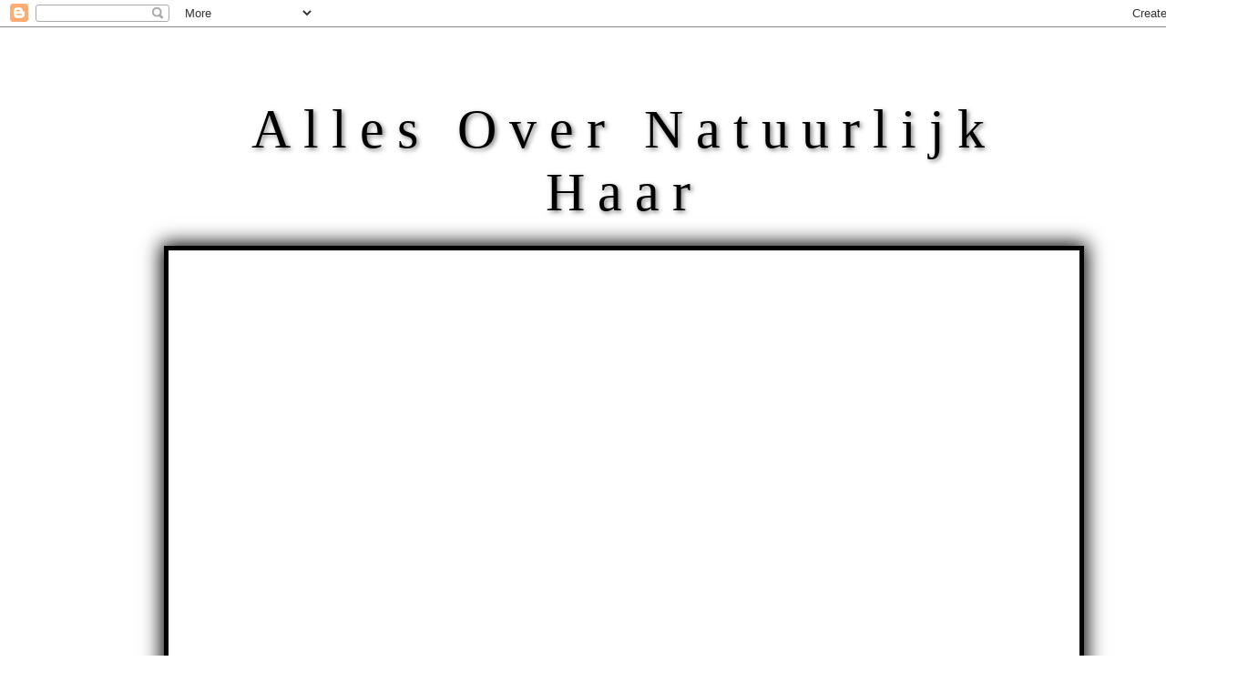

--- FILE ---
content_type: text/html; charset=UTF-8
request_url: http://www.allesovernatuurlijkhaar.com/2020/07/
body_size: 15812
content:
<!DOCTYPE html>
<html class='v2' dir='ltr' lang='nl'>
<head>
<link href='https://www.blogger.com/static/v1/widgets/335934321-css_bundle_v2.css' rel='stylesheet' type='text/css'/>
<meta content='width=1100' name='viewport'/>
<meta content='text/html; charset=UTF-8' http-equiv='Content-Type'/>
<meta content='blogger' name='generator'/>
<link href='http://www.allesovernatuurlijkhaar.com/favicon.ico' rel='icon' type='image/x-icon'/>
<link href='http://www.allesovernatuurlijkhaar.com/2020/07/' rel='canonical'/>
<link rel="alternate" type="application/atom+xml" title="Alles Over Natuurlijk Haar - Atom" href="http://www.allesovernatuurlijkhaar.com/feeds/posts/default" />
<link rel="alternate" type="application/rss+xml" title="Alles Over Natuurlijk Haar - RSS" href="http://www.allesovernatuurlijkhaar.com/feeds/posts/default?alt=rss" />
<link rel="service.post" type="application/atom+xml" title="Alles Over Natuurlijk Haar - Atom" href="https://www.blogger.com/feeds/6660319077715529997/posts/default" />
<!--Can't find substitution for tag [blog.ieCssRetrofitLinks]-->
<meta content='De website voor Natuurlijk Krullend (kroes) Haar.' name='description'/>
<meta content='http://www.allesovernatuurlijkhaar.com/2020/07/' property='og:url'/>
<meta content='Alles Over Natuurlijk Haar' property='og:title'/>
<meta content='De website voor Natuurlijk Krullend (kroes) Haar.' property='og:description'/>
<title>Alles Over Natuurlijk Haar: juli 2020</title>
<style id='page-skin-1' type='text/css'><!--
/*
-----------------------------------------------
Blogger Template Style
Name:     Simple
Designer: Blogger
URL:      www.blogger.com
----------------------------------------------- */
/* Content
----------------------------------------------- */
body {
font: normal normal 12px Arial, Tahoma, Helvetica, FreeSans, sans-serif;
color: #fff5ee;
background: #882222 url(//themes.googleusercontent.com/image?id=0BwVBOzw_-hbMODkzNDVjYTEtYzNiYi00YjRkLThkZjAtOGM0MGI5NzRhZjM4) repeat scroll top left;
padding: 0 40px 40px 40px;
}
html body .region-inner {
min-width: 0;
max-width: 100%;
width: auto;
}
h2 {
font-size: 22px;
}
a:link {
text-decoration:none;
color: #ffffcc;
}
a:visited {
text-decoration:none;
color: #ddbb99;
}
a:hover {
text-decoration:underline;
color: #ffffff;
}
.body-fauxcolumn-outer .fauxcolumn-inner {
background: transparent none repeat scroll top left;
_background-image: none;
}
.body-fauxcolumn-outer .cap-top {
position: absolute;
z-index: 1;
height: 400px;
width: 100%;
}
.body-fauxcolumn-outer .cap-top .cap-left {
width: 100%;
background: transparent url(https://resources.blogblog.com/blogblog/data/1kt/simple/gradients_deep.png) repeat-x scroll top left;
_background-image: none;
}
.content-outer {
-moz-box-shadow: 0 0 40px rgba(0, 0, 0, .15);
-webkit-box-shadow: 0 0 5px rgba(0, 0, 0, .15);
-goog-ms-box-shadow: 0 0 10px #333333;
box-shadow: 0 0 40px rgba(0, 0, 0, .15);
margin-bottom: 1px;
}
.content-inner {
padding: 10px 10px;
}
.content-inner {
background-color: #882222;
}
/* Header
----------------------------------------------- */
.header-outer {
background: transparent url(https://resources.blogblog.com/blogblog/data/1kt/simple/gradients_deep.png) repeat-x scroll 0 -400px;
_background-image: none;
}
.Header h1 {
font: normal normal 60px Georgia, Utopia, 'Palatino Linotype', Palatino, serif;
color: #ffffff;
text-shadow: -1px -1px 1px rgba(0, 0, 0, .2);
}
.Header h1 a {
color: #ffffff;
}
.Header .description {
font-size: 140%;
color: #ffffff;
}
.header-inner .Header .titlewrapper {
padding: 22px 30px;
}
.header-inner .Header .descriptionwrapper {
padding: 0 30px;
}
/* Tabs
----------------------------------------------- */
.tabs-inner .section:first-child {
border-top: 0 solid #772222;
}
.tabs-inner .section:first-child ul {
margin-top: -0;
border-top: 0 solid #772222;
border-left: 0 solid #772222;
border-right: 0 solid #772222;
}
.tabs-inner .widget ul {
background: #662222 none repeat-x scroll 0 -800px;
_background-image: none;
border-bottom: 1px solid #772222;
margin-top: 1px;
margin-left: -30px;
margin-right: -30px;
}
.tabs-inner .widget li a {
display: inline-block;
padding: .6em 1em;
font: normal normal 14px Arial, Tahoma, Helvetica, FreeSans, sans-serif;
color: #ffffcc;
border-left: 1px solid #882222;
border-right: 0 solid #772222;
}
.tabs-inner .widget li:first-child a {
border-left: none;
}
.tabs-inner .widget li.selected a, .tabs-inner .widget li a:hover {
color: #ffffff;
background-color: #552222;
text-decoration: none;
}
/* Columns
----------------------------------------------- */
.main-outer {
border-top: 0 solid #772222;
}
.fauxcolumn-left-outer .fauxcolumn-inner {
border-right: 1px solid #772222;
}
.fauxcolumn-right-outer .fauxcolumn-inner {
border-left: 1px solid #772222;
}
/* Headings
----------------------------------------------- */
div.widget > h2,
div.widget h2.title {
margin: 0 0 1em 0;
font: normal bold 11px Arial, Tahoma, Helvetica, FreeSans, sans-serif;
color: #ffffff;
}
/* Widgets
----------------------------------------------- */
.widget .zippy {
color: #999999;
text-shadow: 2px 2px 1px rgba(0, 0, 0, .1);
}
.widget .popular-posts ul {
list-style: none;
}
/* Posts
----------------------------------------------- */
h2.date-header {
font: normal bold 11px Arial, Tahoma, Helvetica, FreeSans, sans-serif;
}
.date-header span {
background-color: transparent;
color: #fff5ee;
padding: inherit;
letter-spacing: inherit;
margin: inherit;
}
.main-inner {
padding-top: 30px;
padding-bottom: 30px;
}
.main-inner .column-center-inner {
padding: 0 15px;
}
.main-inner .column-center-inner .section {
margin: 0 15px;
}
.post {
margin: 0 0 25px 0;
}
h3.post-title, .comments h4 {
font: normal normal 22px Arial, Tahoma, Helvetica, FreeSans, sans-serif;
margin: .75em 0 0;
}
.post-body {
font-size: 110%;
line-height: 1.4;
position: relative;
}
.post-body img, .post-body .tr-caption-container, .Profile img, .Image img,
.BlogList .item-thumbnail img {
padding: 4px;
background: #ffffff;
border: 1px solid #660000;
-moz-box-shadow: 1px 1px 5px rgba(0, 0, 0, .1);
-webkit-box-shadow: 1px 1px 5px rgba(0, 0, 0, .1);
box-shadow: 1px 1px 5px rgba(0, 0, 0, .1);
}
.post-body img, .post-body .tr-caption-container {
padding: 8px;
}
.post-body .tr-caption-container {
color: #333333;
}
.post-body .tr-caption-container img {
padding: 0;
background: transparent;
border: none;
-moz-box-shadow: 0 0 0 rgba(0, 0, 0, .1);
-webkit-box-shadow: 0 0 0 rgba(0, 0, 0, .1);
box-shadow: 0 0 0 rgba(0, 0, 0, .1);
}
.post-header {
margin: 0 0 1.5em;
line-height: 1.6;
font-size: 90%;
}
.post-footer {
margin: 20px -2px 0;
padding: 5px 10px;
color: #eeddcc;
background-color: #772222;
border-bottom: 1px solid transparent;
line-height: 1.6;
font-size: 90%;
}
#comments .comment-author {
padding-top: 1.5em;
border-top: 1px solid #772222;
background-position: 0 1.5em;
}
#comments .comment-author:first-child {
padding-top: 0;
border-top: none;
}
.avatar-image-container {
margin: .2em 0 0;
}
#comments .avatar-image-container img {
border: 1px solid #660000;
}
/* Comments
----------------------------------------------- */
.comments .comments-content .icon.blog-author {
background-repeat: no-repeat;
background-image: url([data-uri]);
}
.comments .comments-content .loadmore a {
border-top: 1px solid #999999;
border-bottom: 1px solid #999999;
}
.comments .comment-thread.inline-thread {
background-color: #772222;
}
.comments .continue {
border-top: 2px solid #999999;
}
/* Accents
---------------------------------------------- */
.section-columns td.columns-cell {
border-left: 1px solid #772222;
}
.blog-pager {
background: transparent none no-repeat scroll top center;
}
.blog-pager-older-link, .home-link,
.blog-pager-newer-link {
background-color: #882222;
padding: 5px;
}
.footer-outer {
border-top: 0 dashed #bbbbbb;
}
/* Mobile
----------------------------------------------- */
body.mobile  {
background-size: auto;
}
.mobile .body-fauxcolumn-outer {
background: transparent none repeat scroll top left;
}
.mobile .body-fauxcolumn-outer .cap-top {
background-size: 100% auto;
}
.mobile .content-outer {
-webkit-box-shadow: 0 0 3px rgba(0, 0, 0, .15);
box-shadow: 0 0 3px rgba(0, 0, 0, .15);
}
.mobile .tabs-inner .widget ul {
margin-left: 0;
margin-right: 0;
}
.mobile .post {
margin: 0;
}
.mobile .main-inner .column-center-inner .section {
margin: 0;
}
.mobile .date-header span {
padding: 0.1em 10px;
margin: 0 -10px;
}
.mobile h3.post-title {
margin: 0;
}
.mobile .blog-pager {
background: transparent none no-repeat scroll top center;
}
.mobile .footer-outer {
border-top: none;
}
.mobile .main-inner, .mobile .footer-inner {
background-color: #882222;
}
.mobile-index-contents {
color: #fff5ee;
}
.mobile-link-button {
background-color: #ffffcc;
}
.mobile-link-button a:link, .mobile-link-button a:visited {
color: #882222;
}
.mobile .tabs-inner .section:first-child {
border-top: none;
}
.mobile .tabs-inner .PageList .widget-content {
background-color: #552222;
color: #ffffff;
border-top: 1px solid #772222;
border-bottom: 1px solid #772222;
}
.mobile .tabs-inner .PageList .widget-content .pagelist-arrow {
border-left: 1px solid #772222;
}
/* Warm Winter Memories theme, &#169;February 2015, designed by Nolver&#174;, all rights reserved  (http://nolversprettytags.blogspot.com) */
/* Photo credits and tags: Nolver */
/* This theme may not be edited, altered or modified and I'm not giving any permission! */
/* You are free to use this theme anytime, for more info and themes, visit me on http://nolversthemedesigns.blogspot.com */
/*******************************************************************************************************/
body {
background: url(https://farm8.staticflickr.com/7308/16455206871_7702177229_o.jpg) repeat fixed center 0 white !important;
color: black;
font-family: Times New Roman;
font-style: italic;
padding: 0 220px 0 220px;
cursor: url("https://db.tt/qjUxBYLZ"), url("https://farm8.staticflickr.com/7383/11946022505_1336e55e52_o.gif"), default;
}
.body-fauxcolumn-outer .cap-top .cap-left, .body-fauxcolumn-outer .cap-top {
background: transparent none;
width: 100%;
}
a, a:link, a:visited {
color: black;
cursor: url("https://db.tt/qjUxBYLZ"), url("https://farm8.staticflickr.com/7383/11946022505_1336e55e52_o.gif"), pointer;
}
a:hover {
color: #ae8492;
text-decoration: none;
cursor: url("https://db.tt/qjUxBYLZ"), url("https://farm8.staticflickr.com/7383/11946022505_1336e55e52_o.gif"), pointer;
}
/* Top frame */
header {
background: none;
height: auto;
margin: 0;
position: relative;
width: auto;
z-index: 1;
}
.Header h1 {
bottom: 189px;
color: black;
font: 60px Aurora Script;
left: -30px;
letter-spacing: 14px;
position: relative;
text-align: center;
text-shadow: 2px 2px 5px rgba(0, 0, 0, 0.52);
width: 1000px;
z-index: 1;
}
.Header h1 a {
color: black;
}
.Header h1 a:hover {
color: #ae8492;
}
/* Removing the lightgrey transparent background */
.header-outer {
background: none repeat scroll 0 0 transparent;
}
/* The tag */
.header-inner .Header #header-inner {
box-shadow: 0 0 20px 3px black;
-moz-box-shadow: 0 0 20px 3px black;
-webkit-box-shadow: 0 0 20px 3px black;
background: url("https://farm8.staticflickr.com/7349/15836383453_3dcd2fa017_o.jpg") no-repeat scroll 0 0 transparent;
border: 5px solid black;
height: 1000px;
margin: 0;
overflow: visible;
position: relative;
right: 50px;
top: 130px;
width: 1000px;
z-index: 1;
}
/* Title of the tag */
.Header .description {
color: black;
font-family: Aurora Script;
font-size: 32px;
letter-spacing: 5px;
line-height: 50px;
margin: 0;
overflow: auto;
position: relative;
right: 26px;
text-align: center;
text-shadow: 2px 2px 7px #000000;
top: 894px;
width: 1000px;
}
/* Middle frame */
div.main-outer {
background: none;
margin: 0;
padding-bottom: 500px;
position: relative;
top: 0;
width: auto;
}
/* Equivalent: div#page_start */
div.columns {
left: 151px;
padding-top: 350px;
position: relative;
}
div.columns img {
max-height: 500px;
max-width: 500px;
}
div.columns embed, div.columns object, div.columns iframe {
max-width: 500px;
}
a.quickedit img {
width: auto !important;
}
.post-body img, .post-body .tr-caption-container img, .Profile img, .Image img, .BlogList .item-thumbnail img {
box-shadow: 0 0 10px 5px rgba(0, 0, 0, 0.5);
-moz-box-shadow: 0 0 10px 5px rgba(0, 0, 0, 0.5);
-webkit-box-shadow: 0 0 10px 5px rgba(0, 0, 0, 0.5);
background: url("https://farm8.staticflickr.com/7400/16456454835_edf12a5335_o.jpg") repeat scroll 0 0 transparent;
border: 4px solid black;
padding: 15px;
}
div#sidebar-right-1 img.profile-img {
float: left;
height: 150px;
left: 11px;
margin: 0 0 35px;
position: relative;
top: 12px;
width: 150px;
}
div#sidebar-right-1 img {
box-shadow: 0 0 10px 5px black;
-moz-box-shadow: 0 0 10px 5px black;
-webkit-box-shadow: 0 0 10px 5px black;
background: url("https://farm8.staticflickr.com/7400/16456454835_edf12a5335_o.jpg") repeat scroll 0 0 transparent;
border: 2px solid black;
margin-left: 3px;
margin-top: 10px;
max-height: 166px;
padding: 10px;
width: 166px;
}
div#sidebar-right-1 embed, div#sidebar-right-1 object, div#sidebar-right-1 iframe {
margin-left: 3px;
width: 190px;
}
div.widget-content img {
box-shadow: 0 0 10px 2px black;
-moz-box-shadow: 0 0 10px 2px black;
-webkit-box-shadow: 0 0 10px 2px black;
}
.column-center-outer {
max-width: 589px;
width: 100%;
}
/* Bottom frame */
footer {
background: none;
height: auto;
margin: 0;
position: relative;
top: 0;
width: auto;
}
/* Removes contentwrapper background color */
div.content-inner {
box-shadow: none;
-moz-box-shadow: none;
-webkit-box-shadow: none;
background: transparent none;
margin-bottom: 200px;
position: relative;
top: 100px;
width: 1000px;
}
.content-outer {
box-shadow: none;
-moz-box-shadow: none;
-webkit-box-shadow: none;
margin-bottom: 1px;
}
.fauxborder-left, .fauxcolumn-right-outer .fauxcolumn-inner, .fauxborder-right {
background: none repeat scroll 0 0 transparent;
position: relative;
border: none;
}
/* Equivalent: itemboxsub */
h2, h2.date-header {
box-shadow: 0 0 10px 2px #000000 inset;
-moz-box-shadow: 0 0 10px 2px #000000 inset;
-webkit-box-shadow: 0 0 10px 2px #000000 inset;
background: none repeat scroll 0 0 white;
border: 3px solid pink;
color: black !important;
font-family: Aurora Script !important;
font-size: 40px !important;
font-weight: normal !important;
height: 100px;
letter-spacing: 5px !important;
line-height: 1 !important;
margin: 8px -2px 20px 0 !important;
padding: 10px;
text-align: center;
text-shadow: 2px 2px 5px #000000;
text-transform: capitalize;
}
.date-header span {
color: black;
font-size: 40px;
font-weight: normal;
letter-spacing: 5px;
line-height: 1;
margin: 20px -2px;
padding: 5px 10px;
text-align: center;
text-shadow: 2px 2px 5px black;
}
/* Equivalent: cattitle */
h3.post-title, h3.post-title a, h3.post-title a:link, h3.post-title a:visited {
color: #dda8ba;
font-family: "Aurora Script";
font-size: 40px;
letter-spacing: 6px;
text-align: center;
text-shadow: 2px 2px 5px grey;
}
h3.post-title a:hover {
color: black;
}
/* Equivalent: itembox/itemboxalbum */
.main-inner .widget h2 + div, .footer-inner .widget h2 + div, div.post-outer {
box-shadow: 0 0 10px 2px #000000 inset;
-moz-box-shadow: 0 0 10px 2px #000000 inset;
-webkit-box-shadow: 0 0 10px 2px #000000 inset;
background: none repeat scroll 0 0 white;
border: 3px solid pink;
color: black;
font-size: 25px;
letter-spacing: 2px;
margin-bottom: 30px;
margin-top: 12px;
padding: 10px;
text-align: center;
text-shadow: 2px 2px 5px grey;
}
div#LinkList1 div.widget-content {
text-align: left;
}
div.date-posts {
box-shadow: none !important;
-moz-box-shadow: none !important;
-webkit-box-shadow: none !important;
background: none !important;
border: none !important;
}
/* Equivalent: itemshadow */
.main-inner .widget, div#date-outer {
box-shadow: 0 0 20px 3px black;
-moz-box-shadow: 0 0 20px 3px black;
-webkit-box-shadow: 0 0 20px 3px black;
background: url("https://farm8.staticflickr.com/7400/16456454835_edf12a5335_o.jpg") repeat scroll 0 0 transparent;
border: 4px solid black;
margin-bottom: 50px;
padding: 22px;
position: relative;
right: 301px;
width: 800px;
}
/* Setting the width and the position of the widgets from the sidebar */
div#sidebar-right-1.sidebar .widget {
left: -13px;
position: relative;
width: 220px;
}
.post-footer {
box-shadow: 0 0 20px 5px #000000 inset;
-moz-box-shadow: 0 0 20px 5px #000000 inset;
-webkit-box-shadow: 0 0 20px 5px #000000 inset;
background: none repeat scroll 0 0 #dda8ba;
border: 4px solid black;
color: black;
font-family: Times New Roman;
font-size: 21px;
margin-left: 15px;
margin-right: 15px;
min-height: 164px;
padding: 15px;
position: relative;
text-shadow: 2px 2px 5px black;
top: 8px;
}
.post-footer a {
color: black;
}
.post-footer a:hover {
color: white;
}
/* Credits */
div#footer-3.foot {
background: url("https://farm9.staticflickr.com/8648/16276668869_58581d8751_o.png") no-repeat scroll center bottom transparent;
bottom: 127px;
color: black;
font-family: Aurora Script;
font-size: 29px;
height: 47px;
left: -75px;
letter-spacing: 5px;
padding: 0 0 145px;
position: relative;
text-shadow: 2px 2px 5px #000000;
width: 1000px;
}
div#footer-3.foot a {
color: black;
}
div#footer-3.foot a:hover {
color: #ae8492;
}
div.feed-links {
color: black;
font-size: 25px;
font-weight: bold;
text-shadow: 2px 2px 5px black;
}
div.feed-links a:link, div.feed-links a:visited {
background-color: pink;
border: 2px solid black;
color: black !important;
font-size: 25px;
position: relative;
right: 5px;
text-align: center;
text-decoration: none;
text-shadow: 2px 2px 5px black;
}
div.feed-links a:hover {
color: white;
}
#blog-pager {
box-shadow: none;
-moz-box-shadow: none;
-webkit-box-shadow: none;
border-radius: 0 0 0 0;
-moz-border-radius: 0 0 0 0;
-webkit-border-radius: 0 0 0 0;
background-color: transparent;
border: none;
font-size: 120%;
margin-top: 1em;
padding: 15px;
}
.blog-pager-older-link, .home-link, .blog-pager-newer-link {
background-color: pink;
border: 2px solid black;
color: black !important;
font-size: 25px;
text-shadow: 2px 2px 5px black;
}
.blog-pager-older-link:hover, .home-link:hover, .blog-pager-newer-link:hover {
color: white !important;
}
.cap-top, .cap-bottom, .cap-left, .cap-right {
background-repeat: repeat-x;
height: 0;
position: absolute;
}
/* Divider */
.tabs-outer {
background: url("https://farm8.staticflickr.com/7348/15836383523_e08872a2b6_o.png") no-repeat scroll center 0 transparent;
border: medium none;
left: -45px;
padding-bottom: 200px;
position: relative;
top: 275px;
width: 1000px;
z-index: 2;
}
/* Buttons */
.tabs-inner .widget ul {
background: none repeat scroll 0 0 transparent;
border: medium none;
height: auto;
margin: 0;
position: relative;
right: 38px;
top: 255px;
width: 1060px;
z-index: 3;
}
.tabs-inner .widget li.selected a, .tabs-inner .widget li a, .tabs-inner .widget li a:hover {
box-shadow: 0 0 10px 2px black;
-moz-box-shadow: 0 0 10px 2px black;
-webkit-box-shadow: 0 0 10px 2px black;
background: url("https://farm9.staticflickr.com/8566/16268756928_20a4e2a09d_o.png") no-repeat scroll 0 0 transparent;
border: medium none;
color: black;
float: none;
font: 34px/30px "Aurora Script";
height: 124px;
letter-spacing: 4px;
margin: 0;
padding: 45px 56px 0 59px;
position: relative;
text-align: center;
text-shadow: 2px 2px 5px grey;
width: 185px;
}
.tabs-inner .widget li.selected a, .tabs-inner .widget li a:hover {
color: #ae8492;
}
.tabs .widget li, .tabs .widget li {
height: 169px;
list-style-image: none;
margin-bottom: 29px;
margin-left: 29px;
margin-top: 20px;
width: 300px;
}
/* Bullets */
li {
list-style-image: url(https://farm8.staticflickr.com/7532/15811210698_caa15230c5_o.png);
}
.widget .zippy {
color: #dda8ba;
text-shadow: 2px 2px 3px rgba(0, 0, 0, 0.2);
}
.comments h4 {
color: black;
font: 35px "Aurora Script";
letter-spacing: 5px;
margin: 0.75em 0 0;
}
/* Owner's reply */
.comments .comment-thread.inline-thread {
box-shadow: 0 0 20px 5px black inset;
-moz-box-shadow: 0 0 20px 5px black inset;
-webkit-box-shadow: 0 0 20px 5px black inset;
background: url("https://farm8.staticflickr.com/7308/16455206871_7702177229_o.jpg") repeat scroll 0 0 transparent;
border: 3px solid pink;
}
.comments .comments-content .comment-replies a, div#bc_0_0T_box.comment-replybox-thread a {
color: black;
}
.comments .comments-content .comment-replies a:hover, div#bc_0_0T_box.comment-replybox-thread a:hover {
color: #ae8492;
}
.comments .continue {
border-top: 2px solid black;
}
.comment-form {
clear: both;
max-width: 1000px;
}
li.comment {
box-shadow: 0 0 20px 5px black, 0 0 20px 5px black inset;
-moz-box-shadow: 0 0 20px 5px black, 0 0 20px 5px black inset;
-webkit-box-shadow: 0 0 20px 5px black, 0 0 20px 5px black inset;
background: none repeat scroll 0 0 #dda8ba;
border: 3px solid black !important;
color: black;
font-size: 22px;
letter-spacing: 2px;
list-style-image: none;
margin-top: 20px;
padding: 20px !important;
}
div.comment-header a, span.item-control a, .comments .comment .comment-actions a {
color: black !important;
font-style: italic;
}
div.comment-header a:hover, span.item-control a:hover, .comments .comment .comment-actions a:hover {
color: white !important;
text-decoration: none;
}
.comments .comment-block {
background: none repeat scroll 0 0 transparent !important;
margin-left: 48px;
position: relative;
}
/* For when the feed is turned off */
#comments .comment-author {
border-top: 2px solid black;
}
/* Removing the border from an avatar */
#comments .avatar-image-container img {
border: medium none;
}
textarea {
box-shadow: 0 0 10px 2px black, 0 0 1px 3px pink inset;
-moz-box-shadow: 0 0 10px 2px black, 0 0 1px 3px pink inset;
-webkit-box-shadow: 0 0 10px 2px black, 0 0 1px 3px pink inset;
background: url("https://farm8.staticflickr.com/7308/16455206871_7702177229_o.jpg") repeat scroll center center white;
border: 4px solid black;
color: black;
font-family: Times New Roman;
font-size: 20px;
font-style: italic;
height: 100px;
margin-left: -17px;
padding: 10px;
position: relative;
text-shadow: 2px 2px 5px #000000;
width: 457px;
}
/* Error message */
.status-msg-body {
box-shadow: 0 0 20px 5px black inset;
-moz-box-shadow: 0 0 20px 5px black inset;
-webkit-box-shadow: 0 0 20px 5px black inset;
background: none repeat scroll 0 0 white;
border: 4px solid pink;
color: black;
font-size: 25px;
margin-left: -11px;
min-height: 90px;
padding: 10px;
position: relative;
right: 4px;
text-shadow: 2px 2px 5px #000000;
}
.status-msg-body a {
color: black;
}
.status-msg-body a:hover {
color: #ae8492;
}
.status-msg-border {
border: medium none;
opacity: 0.4;
position: relative;
width: 100%;
}
.status-msg-bg {
background-color: transparent;
}
/* Credit box */
div#editor div {
box-shadow: 0 0 20px 5px black inset;
-moz-box-shadow: 0 0 20px 5px black inset;
-webkit-box-shadow: 0 0 20px 5px black inset;
background: none repeat scroll 0 0 #dda8ba;
border: 4px solid black;
color: black;
font-family: Times New Roman;
font-size: 25px;
font-weight: normal;
line-height: 25px;
margin-bottom: 20px;
margin-left: 26px;
margin-right: 26px;
min-height: 150px;
padding: 10px;
text-shadow: 2px 2px 5px #000000;
}
/* Scrollbar */
html {
scrollbar-face-color: black;
scrollbar-highlight-color: #ae8492;
scrollbar-3dlight-color: #ae8492;
scrollbar-shadow-color: #ae8492;
scrollbar-darkshadow-color: #ae8492;
scrollbar-arrow-color: #ae8492;
scrollbar-track-color: white;
}
--></style>
<style id='template-skin-1' type='text/css'><!--
body {
min-width: 930px;
}
.content-outer, .content-fauxcolumn-outer, .region-inner {
min-width: 930px;
max-width: 930px;
_width: 930px;
}
.main-inner .columns {
padding-left: 0px;
padding-right: 360px;
}
.main-inner .fauxcolumn-center-outer {
left: 0px;
right: 360px;
/* IE6 does not respect left and right together */
_width: expression(this.parentNode.offsetWidth -
parseInt("0px") -
parseInt("360px") + 'px');
}
.main-inner .fauxcolumn-left-outer {
width: 0px;
}
.main-inner .fauxcolumn-right-outer {
width: 360px;
}
.main-inner .column-left-outer {
width: 0px;
right: 100%;
margin-left: -0px;
}
.main-inner .column-right-outer {
width: 360px;
margin-right: -360px;
}
#layout {
min-width: 0;
}
#layout .content-outer {
min-width: 0;
width: 800px;
}
#layout .region-inner {
min-width: 0;
width: auto;
}
body#layout div.add_widget {
padding: 8px;
}
body#layout div.add_widget a {
margin-left: 32px;
}
--></style>
<style>
    body {background-image:url(\/\/themes.googleusercontent.com\/image?id=0BwVBOzw_-hbMODkzNDVjYTEtYzNiYi00YjRkLThkZjAtOGM0MGI5NzRhZjM4);}
    
@media (max-width: 200px) { body {background-image:url(\/\/themes.googleusercontent.com\/image?id=0BwVBOzw_-hbMODkzNDVjYTEtYzNiYi00YjRkLThkZjAtOGM0MGI5NzRhZjM4&options=w200);}}
@media (max-width: 400px) and (min-width: 201px) { body {background-image:url(\/\/themes.googleusercontent.com\/image?id=0BwVBOzw_-hbMODkzNDVjYTEtYzNiYi00YjRkLThkZjAtOGM0MGI5NzRhZjM4&options=w400);}}
@media (max-width: 800px) and (min-width: 401px) { body {background-image:url(\/\/themes.googleusercontent.com\/image?id=0BwVBOzw_-hbMODkzNDVjYTEtYzNiYi00YjRkLThkZjAtOGM0MGI5NzRhZjM4&options=w800);}}
@media (max-width: 1200px) and (min-width: 801px) { body {background-image:url(\/\/themes.googleusercontent.com\/image?id=0BwVBOzw_-hbMODkzNDVjYTEtYzNiYi00YjRkLThkZjAtOGM0MGI5NzRhZjM4&options=w1200);}}
/* Last tag covers anything over one higher than the previous max-size cap. */
@media (min-width: 1201px) { body {background-image:url(\/\/themes.googleusercontent.com\/image?id=0BwVBOzw_-hbMODkzNDVjYTEtYzNiYi00YjRkLThkZjAtOGM0MGI5NzRhZjM4&options=w1600);}}
  </style>
<link href='https://www.blogger.com/dyn-css/authorization.css?targetBlogID=6660319077715529997&amp;zx=36540acb-530b-409a-9da4-f71327ec7bba' media='none' onload='if(media!=&#39;all&#39;)media=&#39;all&#39;' rel='stylesheet'/><noscript><link href='https://www.blogger.com/dyn-css/authorization.css?targetBlogID=6660319077715529997&amp;zx=36540acb-530b-409a-9da4-f71327ec7bba' rel='stylesheet'/></noscript>
<meta name='google-adsense-platform-account' content='ca-host-pub-1556223355139109'/>
<meta name='google-adsense-platform-domain' content='blogspot.com'/>

</head>
<body class='loading variant-deep'>
<div class='navbar section' id='navbar' name='Navbar'><div class='widget Navbar' data-version='1' id='Navbar1'><script type="text/javascript">
    function setAttributeOnload(object, attribute, val) {
      if(window.addEventListener) {
        window.addEventListener('load',
          function(){ object[attribute] = val; }, false);
      } else {
        window.attachEvent('onload', function(){ object[attribute] = val; });
      }
    }
  </script>
<div id="navbar-iframe-container"></div>
<script type="text/javascript" src="https://apis.google.com/js/platform.js"></script>
<script type="text/javascript">
      gapi.load("gapi.iframes:gapi.iframes.style.bubble", function() {
        if (gapi.iframes && gapi.iframes.getContext) {
          gapi.iframes.getContext().openChild({
              url: 'https://www.blogger.com/navbar/6660319077715529997?origin\x3dhttp://www.allesovernatuurlijkhaar.com',
              where: document.getElementById("navbar-iframe-container"),
              id: "navbar-iframe"
          });
        }
      });
    </script><script type="text/javascript">
(function() {
var script = document.createElement('script');
script.type = 'text/javascript';
script.src = '//pagead2.googlesyndication.com/pagead/js/google_top_exp.js';
var head = document.getElementsByTagName('head')[0];
if (head) {
head.appendChild(script);
}})();
</script>
</div></div>
<div class='body-fauxcolumns'>
<div class='fauxcolumn-outer body-fauxcolumn-outer'>
<div class='cap-top'>
<div class='cap-left'></div>
<div class='cap-right'></div>
</div>
<div class='fauxborder-left'>
<div class='fauxborder-right'></div>
<div class='fauxcolumn-inner'>
</div>
</div>
<div class='cap-bottom'>
<div class='cap-left'></div>
<div class='cap-right'></div>
</div>
</div>
</div>
<div class='content'>
<div class='content-fauxcolumns'>
<div class='fauxcolumn-outer content-fauxcolumn-outer'>
<div class='cap-top'>
<div class='cap-left'></div>
<div class='cap-right'></div>
</div>
<div class='fauxborder-left'>
<div class='fauxborder-right'></div>
<div class='fauxcolumn-inner'>
</div>
</div>
<div class='cap-bottom'>
<div class='cap-left'></div>
<div class='cap-right'></div>
</div>
</div>
</div>
<div class='content-outer'>
<div class='content-cap-top cap-top'>
<div class='cap-left'></div>
<div class='cap-right'></div>
</div>
<div class='fauxborder-left content-fauxborder-left'>
<div class='fauxborder-right content-fauxborder-right'></div>
<div class='content-inner'>
<header>
<div class='header-outer'>
<div class='header-cap-top cap-top'>
<div class='cap-left'></div>
<div class='cap-right'></div>
</div>
<div class='fauxborder-left header-fauxborder-left'>
<div class='fauxborder-right header-fauxborder-right'></div>
<div class='region-inner header-inner'>
<div class='header section' id='header' name='Koptekst'><div class='widget Header' data-version='1' id='Header1'>
<div id='header-inner'>
<div class='titlewrapper'>
<h1 class='title'>
<a href='http://www.allesovernatuurlijkhaar.com/'>
Alles Over Natuurlijk Haar
</a>
</h1>
</div>
<div class='descriptionwrapper'>
<p class='description'><span>Haargroeitips, DIY's en kapsels voor zwarte vrouwen</span></p>
</div>
</div>
</div></div>
</div>
</div>
<div class='header-cap-bottom cap-bottom'>
<div class='cap-left'></div>
<div class='cap-right'></div>
</div>
</div>
</header>
<div class='tabs-outer'>
<div class='tabs-cap-top cap-top'>
<div class='cap-left'></div>
<div class='cap-right'></div>
</div>
<div class='fauxborder-left tabs-fauxborder-left'>
<div class='fauxborder-right tabs-fauxborder-right'></div>
<div class='region-inner tabs-inner'>
<div class='tabs section' id='crosscol' name='Alle kolommen'><div class='widget PageList' data-version='1' id='PageList1'>
<div class='widget-content'>
<ul>
<li>
<a href='https://www.allesovernatuurlijkhaar.com/'>Home</a>
</li>
<li>
<a href='http://allesovernatuurlijkhaar.blogspot.com/p/welkom.html#6084797350883921683'>Welkom!</a>
</li>
<li>
<a href='http://www.allesovernatuurlijkhaar.com/p/gastenboek.html#comment-editor'>Gastenboek</a>
</li>
<li>
<a href='http://allesovernatuurlijkhaar.blogspot.com/search/label/DIY%27s#Blog1'>DIY's</a>
</li>
<li>
<a href='http://www.allesovernatuurlijkhaar.com/search/label/Haartools#Blog1'>Haartools</a>
</li>
<li>
<a href='http://allesovernatuurlijkhaar.blogspot.com/search/label/kapsels%2Fhaarstijlen#Blog1'>Kapsels en haarstijlen</a>
</li>
<li>
<a href='http://www.allesovernatuurlijkhaar.com/search/label/natuurlijk%20haarproducten#Blog1'>Producten voor Natuurlijk Haar</a>
</li>
<li>
<a href='http://allesovernatuurlijkhaar.blogspot.com/search/label/tips%20en%20informatie#Blog1'>Tips en informatie</a>
</li>
<li>
<a href='http://www.allesovernatuurlijkhaar.com/search/label/Beauty%20tips#Blog1'>Beauty Tips</a>
</li>
<li>
<a href='http://www.nolversprettytags.com/'>Nolver's Pretty Tags</a>
</li>
<li>
<a href='https://nolversthemedesigns1.blogspot.com/'>Nolver's Theme Designs</a>
</li>
<li>
<a href='https://nolverstubesandtuts.blogspot.com/'>Nolver's Tubes and Tuts</a>
</li>
<li>
<a href='https://nolversroomcorner.blogspot.com/'>Nolver's Room Corner</a>
</li>
<li>
<a href='https://nolversmovieshack.blogspot.com/'>Nolver's Movie Shack</a>
</li>
</ul>
<div class='clear'></div>
</div>
</div></div>
<div class='tabs no-items section' id='crosscol-overflow' name='Cross-Column 2'></div>
</div>
</div>
<div class='tabs-cap-bottom cap-bottom'>
<div class='cap-left'></div>
<div class='cap-right'></div>
</div>
</div>
<div class='main-outer'>
<div class='main-cap-top cap-top'>
<div class='cap-left'></div>
<div class='cap-right'></div>
</div>
<div class='fauxborder-left main-fauxborder-left'>
<div class='fauxborder-right main-fauxborder-right'></div>
<div class='region-inner main-inner'>
<div class='columns fauxcolumns'>
<div class='fauxcolumn-outer fauxcolumn-center-outer'>
<div class='cap-top'>
<div class='cap-left'></div>
<div class='cap-right'></div>
</div>
<div class='fauxborder-left'>
<div class='fauxborder-right'></div>
<div class='fauxcolumn-inner'>
</div>
</div>
<div class='cap-bottom'>
<div class='cap-left'></div>
<div class='cap-right'></div>
</div>
</div>
<div class='fauxcolumn-outer fauxcolumn-left-outer'>
<div class='cap-top'>
<div class='cap-left'></div>
<div class='cap-right'></div>
</div>
<div class='fauxborder-left'>
<div class='fauxborder-right'></div>
<div class='fauxcolumn-inner'>
</div>
</div>
<div class='cap-bottom'>
<div class='cap-left'></div>
<div class='cap-right'></div>
</div>
</div>
<div class='fauxcolumn-outer fauxcolumn-right-outer'>
<div class='cap-top'>
<div class='cap-left'></div>
<div class='cap-right'></div>
</div>
<div class='fauxborder-left'>
<div class='fauxborder-right'></div>
<div class='fauxcolumn-inner'>
</div>
</div>
<div class='cap-bottom'>
<div class='cap-left'></div>
<div class='cap-right'></div>
</div>
</div>
<!-- corrects IE6 width calculation -->
<div class='columns-inner'>
<div class='column-center-outer'>
<div class='column-center-inner'>
<div class='main section' id='main' name='Algemeen'><div class='widget Blog' data-version='1' id='Blog1'>
<div class='blog-posts hfeed'>

          <div class="date-outer">
        
<h2 class='date-header'><span>donderdag 30 juli 2020</span></h2>

          <div class="date-posts">
        
<div class='post-outer'>
<div class='post hentry uncustomized-post-template' itemprop='blogPost' itemscope='itemscope' itemtype='http://schema.org/BlogPosting'>
<meta content='https://blogger.googleusercontent.com/img/b/R29vZ2xl/AVvXsEgvfYUuZco6b61Xwvbz7OPxcNUy2cxRv1nO4DjYWTJSnkJ8-z8OMm-swKPrCKbQNRteqTezxMrElQaCyNHIlvmLJ7xvC2u2tPHtoy6wt_-PRrf6OhA4itCZLatFWA96KECnM8d-YDznajmkkkzpyZ9NgEn7hoIQHey6FDt91O6HOk0UXhpdGGCi3HnrYad8/s1600/Razorempress%201.jpg' itemprop='image_url'/>
<meta content='6660319077715529997' itemprop='blogId'/>
<meta content='5528600136177522914' itemprop='postId'/>
<a name='5528600136177522914'></a>
<h3 class='post-title entry-title' itemprop='name'>
<a href='http://www.allesovernatuurlijkhaar.com/2020/07/mooie-zomerkapsel-bubbel-paardenstaart.html'>Mooie zomerkapsel: Bubbel Paardenstaart</a>
</h3>
<div class='post-header'>
<div class='post-header-line-1'></div>
</div>
<div class='post-body entry-content' id='post-body-5528600136177522914' itemprop='articleBody'>
<br><div class="separator" style="clear: both; text-align: center;"><div class="separator" style="clear: both;"><a href="https://blogger.googleusercontent.com/img/b/R29vZ2xl/AVvXsEgvfYUuZco6b61Xwvbz7OPxcNUy2cxRv1nO4DjYWTJSnkJ8-z8OMm-swKPrCKbQNRteqTezxMrElQaCyNHIlvmLJ7xvC2u2tPHtoy6wt_-PRrf6OhA4itCZLatFWA96KECnM8d-YDznajmkkkzpyZ9NgEn7hoIQHey6FDt91O6HOk0UXhpdGGCi3HnrYad8/s1600/Razorempress%201.jpg" style="display: block; padding: 1em 0; text-align: center; "><img alt="" border="0" data-original-height="657" data-original-width="663" src="https://blogger.googleusercontent.com/img/b/R29vZ2xl/AVvXsEgvfYUuZco6b61Xwvbz7OPxcNUy2cxRv1nO4DjYWTJSnkJ8-z8OMm-swKPrCKbQNRteqTezxMrElQaCyNHIlvmLJ7xvC2u2tPHtoy6wt_-PRrf6OhA4itCZLatFWA96KECnM8d-YDznajmkkkzpyZ9NgEn7hoIQHey6FDt91O6HOk0UXhpdGGCi3HnrYad8/s1600/Razorempress%201.jpg"></a></div></div><span></span><span></span><div><br></div><span></span>
<div style='clear: both;'></div>
</div>
<div class='jump-link'>
<a href='http://www.allesovernatuurlijkhaar.com/2020/07/mooie-zomerkapsel-bubbel-paardenstaart.html#more' title='Mooie zomerkapsel: Bubbel Paardenstaart'>Meer Lezen &#187;</a>
</div>
<div class='post-footer'>
<div class='post-footer-line post-footer-line-1'>
<span class='post-author vcard'>
Posted by
<span class='fn' itemprop='author' itemscope='itemscope' itemtype='http://schema.org/Person'>
<span itemprop='name'>Anoniem</span>
</span>
</span>
<span class='post-timestamp'>
om
<meta content='http://www.allesovernatuurlijkhaar.com/2020/07/mooie-zomerkapsel-bubbel-paardenstaart.html' itemprop='url'/>
<a class='timestamp-link' href='http://www.allesovernatuurlijkhaar.com/2020/07/mooie-zomerkapsel-bubbel-paardenstaart.html' rel='bookmark' title='permanent link'><abbr class='published' itemprop='datePublished' title='2020-07-30T12:36:00+02:00'>12:36</abbr></a>
</span>
<span class='post-comment-link'>
<a class='comment-link' href='http://www.allesovernatuurlijkhaar.com/2020/07/mooie-zomerkapsel-bubbel-paardenstaart.html#comment-form' onclick=''>
Geen opmerkingen:
  </a>
</span>
<span class='post-icons'>
</span>
<div class='post-share-buttons goog-inline-block'>
<a class='goog-inline-block share-button sb-email' href='https://www.blogger.com/share-post.g?blogID=6660319077715529997&postID=5528600136177522914&target=email' target='_blank' title='Dit e-mailen
'><span class='share-button-link-text'>Dit e-mailen
</span></a><a class='goog-inline-block share-button sb-blog' href='https://www.blogger.com/share-post.g?blogID=6660319077715529997&postID=5528600136177522914&target=blog' onclick='window.open(this.href, "_blank", "height=270,width=475"); return false;' target='_blank' title='Dit bloggen!'><span class='share-button-link-text'>Dit bloggen!</span></a><a class='goog-inline-block share-button sb-twitter' href='https://www.blogger.com/share-post.g?blogID=6660319077715529997&postID=5528600136177522914&target=twitter' target='_blank' title='Delen via X'><span class='share-button-link-text'>Delen via X</span></a><a class='goog-inline-block share-button sb-facebook' href='https://www.blogger.com/share-post.g?blogID=6660319077715529997&postID=5528600136177522914&target=facebook' onclick='window.open(this.href, "_blank", "height=430,width=640"); return false;' target='_blank' title='Delen op Facebook'><span class='share-button-link-text'>Delen op Facebook</span></a><a class='goog-inline-block share-button sb-pinterest' href='https://www.blogger.com/share-post.g?blogID=6660319077715529997&postID=5528600136177522914&target=pinterest' target='_blank' title='Delen op Pinterest'><span class='share-button-link-text'>Delen op Pinterest</span></a>
</div>
</div>
<div class='post-footer-line post-footer-line-2'>
<span class='post-labels'>
Labels:
<a href='http://www.allesovernatuurlijkhaar.com/search/label/kapsels%2Fhaarstijlen' rel='tag'>kapsels/haarstijlen</a>
</span>
</div>
<div class='post-footer-line post-footer-line-3'>
<span class='post-location'>
</span>
</div>
</div>
</div>
</div>

          </div></div>
        

          <div class="date-outer">
        
<h2 class='date-header'><span>maandag 27 juli 2020</span></h2>

          <div class="date-posts">
        
<div class='post-outer'>
<div class='post hentry uncustomized-post-template' itemprop='blogPost' itemscope='itemscope' itemtype='http://schema.org/BlogPosting'>
<meta content='https://i.ytimg.com/vi/Qj0ZtCLzx_g/hqdefault.jpg' itemprop='image_url'/>
<meta content='6660319077715529997' itemprop='blogId'/>
<meta content='2545974704600600102' itemprop='postId'/>
<a name='2545974704600600102'></a>
<h3 class='post-title entry-title' itemprop='name'>
<a href='http://www.allesovernatuurlijkhaar.com/2020/07/krullende-paardenstaart-tutorial.html'>Krullende paardenstaart tutorial</a>
</h3>
<div class='post-header'>
<div class='post-header-line-1'></div>
</div>
<div class='post-body entry-content' id='post-body-2545974704600600102' itemprop='articleBody'>
<div class="separator" style="clear: both; text-align: center;">
<iframe width="560" height="315" src="https://www.youtube.com/embed/Qj0ZtCLzx_g" frameborder="0" allow="accelerometer; autoplay; encrypted-media; gyroscope; picture-in-picture" allowfullscreen></iframe></div>
<br />
<div style='clear: both;'></div>
</div>
<div class='post-footer'>
<div class='post-footer-line post-footer-line-1'>
<span class='post-author vcard'>
Posted by
<span class='fn' itemprop='author' itemscope='itemscope' itemtype='http://schema.org/Person'>
<span itemprop='name'>Anoniem</span>
</span>
</span>
<span class='post-timestamp'>
om
<meta content='http://www.allesovernatuurlijkhaar.com/2020/07/krullende-paardenstaart-tutorial.html' itemprop='url'/>
<a class='timestamp-link' href='http://www.allesovernatuurlijkhaar.com/2020/07/krullende-paardenstaart-tutorial.html' rel='bookmark' title='permanent link'><abbr class='published' itemprop='datePublished' title='2020-07-27T16:03:00+02:00'>16:03</abbr></a>
</span>
<span class='post-comment-link'>
<a class='comment-link' href='http://www.allesovernatuurlijkhaar.com/2020/07/krullende-paardenstaart-tutorial.html#comment-form' onclick=''>
Geen opmerkingen:
  </a>
</span>
<span class='post-icons'>
</span>
<div class='post-share-buttons goog-inline-block'>
<a class='goog-inline-block share-button sb-email' href='https://www.blogger.com/share-post.g?blogID=6660319077715529997&postID=2545974704600600102&target=email' target='_blank' title='Dit e-mailen
'><span class='share-button-link-text'>Dit e-mailen
</span></a><a class='goog-inline-block share-button sb-blog' href='https://www.blogger.com/share-post.g?blogID=6660319077715529997&postID=2545974704600600102&target=blog' onclick='window.open(this.href, "_blank", "height=270,width=475"); return false;' target='_blank' title='Dit bloggen!'><span class='share-button-link-text'>Dit bloggen!</span></a><a class='goog-inline-block share-button sb-twitter' href='https://www.blogger.com/share-post.g?blogID=6660319077715529997&postID=2545974704600600102&target=twitter' target='_blank' title='Delen via X'><span class='share-button-link-text'>Delen via X</span></a><a class='goog-inline-block share-button sb-facebook' href='https://www.blogger.com/share-post.g?blogID=6660319077715529997&postID=2545974704600600102&target=facebook' onclick='window.open(this.href, "_blank", "height=430,width=640"); return false;' target='_blank' title='Delen op Facebook'><span class='share-button-link-text'>Delen op Facebook</span></a><a class='goog-inline-block share-button sb-pinterest' href='https://www.blogger.com/share-post.g?blogID=6660319077715529997&postID=2545974704600600102&target=pinterest' target='_blank' title='Delen op Pinterest'><span class='share-button-link-text'>Delen op Pinterest</span></a>
</div>
</div>
<div class='post-footer-line post-footer-line-2'>
<span class='post-labels'>
Labels:
<a href='http://www.allesovernatuurlijkhaar.com/search/label/kapsels%2Fhaarstijlen' rel='tag'>kapsels/haarstijlen</a>
</span>
</div>
<div class='post-footer-line post-footer-line-3'>
<span class='post-location'>
</span>
</div>
</div>
</div>
</div>

          </div></div>
        

          <div class="date-outer">
        
<h2 class='date-header'><span>donderdag 16 juli 2020</span></h2>

          <div class="date-posts">
        
<div class='post-outer'>
<div class='post hentry uncustomized-post-template' itemprop='blogPost' itemscope='itemscope' itemtype='http://schema.org/BlogPosting'>
<meta content='https://blogger.googleusercontent.com/img/b/R29vZ2xl/AVvXsEhiuutcJ94oA7adLOKaPHCGQVgFVZG2RI6Eq6q03HbocKMyRg3_ipMMZuSVPxU6dcOsEbSOWGqr4NTTAgUrePNyXbfH_u3QIUoG6LhxD64yp05hX75upmhYGdNFJ69sx_CpK0fHnw3jxIp3uU41tOnJjO8VzeQAXipAWzJ-RyQMyPVnRGI2ZTyXLJXop3yh/s1600/Pocahontas%20haar.jpg' itemprop='image_url'/>
<meta content='6660319077715529997' itemprop='blogId'/>
<meta content='5049602533306597862' itemprop='postId'/>
<a name='5049602533306597862'></a>
<h3 class='post-title entry-title' itemprop='name'>
<a href='http://www.allesovernatuurlijkhaar.com/2020/07/natuurlijk-krullend-haar-verstijlen-tot.html'>Natuurlijk krullend haar verstijlen tot Pocahontas haar</a>
</h3>
<div class='post-header'>
<div class='post-header-line-1'></div>
</div>
<div class='post-body entry-content' id='post-body-5049602533306597862' itemprop='articleBody'>
<div class="separator" style="clear: both; text-align: center;">
<a href="https://blogger.googleusercontent.com/img/b/R29vZ2xl/AVvXsEhiuutcJ94oA7adLOKaPHCGQVgFVZG2RI6Eq6q03HbocKMyRg3_ipMMZuSVPxU6dcOsEbSOWGqr4NTTAgUrePNyXbfH_u3QIUoG6LhxD64yp05hX75upmhYGdNFJ69sx_CpK0fHnw3jxIp3uU41tOnJjO8VzeQAXipAWzJ-RyQMyPVnRGI2ZTyXLJXop3yh/s1600/Pocahontas%20haar.jpg" style="display: block; padding: 1em 0; text-align: center; "><img alt="" border="0" data-original-height="506" data-original-width="874" src="https://blogger.googleusercontent.com/img/b/R29vZ2xl/AVvXsEhiuutcJ94oA7adLOKaPHCGQVgFVZG2RI6Eq6q03HbocKMyRg3_ipMMZuSVPxU6dcOsEbSOWGqr4NTTAgUrePNyXbfH_u3QIUoG6LhxD64yp05hX75upmhYGdNFJ69sx_CpK0fHnw3jxIp3uU41tOnJjO8VzeQAXipAWzJ-RyQMyPVnRGI2ZTyXLJXop3yh/s1600/Pocahontas%20haar.jpg"></a></div>
<br>
<div style='clear: both;'></div>
</div>
<div class='jump-link'>
<a href='http://www.allesovernatuurlijkhaar.com/2020/07/natuurlijk-krullend-haar-verstijlen-tot.html#more' title='Natuurlijk krullend haar verstijlen tot Pocahontas haar'>Meer Lezen &#187;</a>
</div>
<div class='post-footer'>
<div class='post-footer-line post-footer-line-1'>
<span class='post-author vcard'>
Posted by
<span class='fn' itemprop='author' itemscope='itemscope' itemtype='http://schema.org/Person'>
<span itemprop='name'>Anoniem</span>
</span>
</span>
<span class='post-timestamp'>
om
<meta content='http://www.allesovernatuurlijkhaar.com/2020/07/natuurlijk-krullend-haar-verstijlen-tot.html' itemprop='url'/>
<a class='timestamp-link' href='http://www.allesovernatuurlijkhaar.com/2020/07/natuurlijk-krullend-haar-verstijlen-tot.html' rel='bookmark' title='permanent link'><abbr class='published' itemprop='datePublished' title='2020-07-16T23:19:00+02:00'>23:19</abbr></a>
</span>
<span class='post-comment-link'>
<a class='comment-link' href='http://www.allesovernatuurlijkhaar.com/2020/07/natuurlijk-krullend-haar-verstijlen-tot.html#comment-form' onclick=''>
Geen opmerkingen:
  </a>
</span>
<span class='post-icons'>
</span>
<div class='post-share-buttons goog-inline-block'>
<a class='goog-inline-block share-button sb-email' href='https://www.blogger.com/share-post.g?blogID=6660319077715529997&postID=5049602533306597862&target=email' target='_blank' title='Dit e-mailen
'><span class='share-button-link-text'>Dit e-mailen
</span></a><a class='goog-inline-block share-button sb-blog' href='https://www.blogger.com/share-post.g?blogID=6660319077715529997&postID=5049602533306597862&target=blog' onclick='window.open(this.href, "_blank", "height=270,width=475"); return false;' target='_blank' title='Dit bloggen!'><span class='share-button-link-text'>Dit bloggen!</span></a><a class='goog-inline-block share-button sb-twitter' href='https://www.blogger.com/share-post.g?blogID=6660319077715529997&postID=5049602533306597862&target=twitter' target='_blank' title='Delen via X'><span class='share-button-link-text'>Delen via X</span></a><a class='goog-inline-block share-button sb-facebook' href='https://www.blogger.com/share-post.g?blogID=6660319077715529997&postID=5049602533306597862&target=facebook' onclick='window.open(this.href, "_blank", "height=430,width=640"); return false;' target='_blank' title='Delen op Facebook'><span class='share-button-link-text'>Delen op Facebook</span></a><a class='goog-inline-block share-button sb-pinterest' href='https://www.blogger.com/share-post.g?blogID=6660319077715529997&postID=5049602533306597862&target=pinterest' target='_blank' title='Delen op Pinterest'><span class='share-button-link-text'>Delen op Pinterest</span></a>
</div>
</div>
<div class='post-footer-line post-footer-line-2'>
<span class='post-labels'>
Labels:
<a href='http://www.allesovernatuurlijkhaar.com/search/label/Haartools' rel='tag'>Haartools</a>,
<a href='http://www.allesovernatuurlijkhaar.com/search/label/kapsels%2Fhaarstijlen' rel='tag'>kapsels/haarstijlen</a>
</span>
</div>
<div class='post-footer-line post-footer-line-3'>
<span class='post-location'>
</span>
</div>
</div>
</div>
</div>

          </div></div>
        

          <div class="date-outer">
        
<h2 class='date-header'><span>zondag 12 juli 2020</span></h2>

          <div class="date-posts">
        
<div class='post-outer'>
<div class='post hentry uncustomized-post-template' itemprop='blogPost' itemscope='itemscope' itemtype='http://schema.org/BlogPosting'>
<meta content='https://blogger.googleusercontent.com/img/b/R29vZ2xl/AVvXsEg1NX2wEU3JK6EHZAVTcuv8YkSz__K-r9opQTGJMWcUB44sHnO2q8zZWfCktiaLRIuHKiRv6N7Zcdu6qGsKQ06j2TmpNWbtZz4GStvT9KVhWxVIzAdnvYsUdyTFolNrXwSoh5j5jAxmMuvRHIWVgMV8kOcSI7Y0uUYfL7r51xUXgALsjvAbevqG4uZgoIcR/s1600/Diana%20Boakye%201.jpg' itemprop='image_url'/>
<meta content='6660319077715529997' itemprop='blogId'/>
<meta content='3807940741754953140' itemprop='postId'/>
<a name='3807940741754953140'></a>
<h3 class='post-title entry-title' itemprop='name'>
<a href='http://www.allesovernatuurlijkhaar.com/2020/07/zelf-je-natuurlijk-haar-fohnen-op.html'>Zelf je Natuurlijk Haar föhnen tot salonkwaliteit</a>
</h3>
<div class='post-header'>
<div class='post-header-line-1'></div>
</div>
<div class='post-body entry-content' id='post-body-3807940741754953140' itemprop='articleBody'>
<div class="separator" style="clear: both;"><a href="https://blogger.googleusercontent.com/img/b/R29vZ2xl/AVvXsEg1NX2wEU3JK6EHZAVTcuv8YkSz__K-r9opQTGJMWcUB44sHnO2q8zZWfCktiaLRIuHKiRv6N7Zcdu6qGsKQ06j2TmpNWbtZz4GStvT9KVhWxVIzAdnvYsUdyTFolNrXwSoh5j5jAxmMuvRHIWVgMV8kOcSI7Y0uUYfL7r51xUXgALsjvAbevqG4uZgoIcR/s1600/Diana%20Boakye%201.jpg" style="display: block; padding: 1em 0px; text-align: center;"><img alt="" border="0" data-original-height="678" data-original-width="918" src="https://blogger.googleusercontent.com/img/b/R29vZ2xl/AVvXsEg1NX2wEU3JK6EHZAVTcuv8YkSz__K-r9opQTGJMWcUB44sHnO2q8zZWfCktiaLRIuHKiRv6N7Zcdu6qGsKQ06j2TmpNWbtZz4GStvT9KVhWxVIzAdnvYsUdyTFolNrXwSoh5j5jAxmMuvRHIWVgMV8kOcSI7Y0uUYfL7r51xUXgALsjvAbevqG4uZgoIcR/s1600/Diana%20Boakye%201.jpg"></a></div>
<br>
<div style='clear: both;'></div>
</div>
<div class='jump-link'>
<a href='http://www.allesovernatuurlijkhaar.com/2020/07/zelf-je-natuurlijk-haar-fohnen-op.html#more' title='Zelf je Natuurlijk Haar föhnen tot salonkwaliteit'>Meer Lezen &#187;</a>
</div>
<div class='post-footer'>
<div class='post-footer-line post-footer-line-1'>
<span class='post-author vcard'>
Posted by
<span class='fn' itemprop='author' itemscope='itemscope' itemtype='http://schema.org/Person'>
<span itemprop='name'>Anoniem</span>
</span>
</span>
<span class='post-timestamp'>
om
<meta content='http://www.allesovernatuurlijkhaar.com/2020/07/zelf-je-natuurlijk-haar-fohnen-op.html' itemprop='url'/>
<a class='timestamp-link' href='http://www.allesovernatuurlijkhaar.com/2020/07/zelf-je-natuurlijk-haar-fohnen-op.html' rel='bookmark' title='permanent link'><abbr class='published' itemprop='datePublished' title='2020-07-12T15:43:00+02:00'>15:43</abbr></a>
</span>
<span class='post-comment-link'>
<a class='comment-link' href='http://www.allesovernatuurlijkhaar.com/2020/07/zelf-je-natuurlijk-haar-fohnen-op.html#comment-form' onclick=''>
Geen opmerkingen:
  </a>
</span>
<span class='post-icons'>
</span>
<div class='post-share-buttons goog-inline-block'>
<a class='goog-inline-block share-button sb-email' href='https://www.blogger.com/share-post.g?blogID=6660319077715529997&postID=3807940741754953140&target=email' target='_blank' title='Dit e-mailen
'><span class='share-button-link-text'>Dit e-mailen
</span></a><a class='goog-inline-block share-button sb-blog' href='https://www.blogger.com/share-post.g?blogID=6660319077715529997&postID=3807940741754953140&target=blog' onclick='window.open(this.href, "_blank", "height=270,width=475"); return false;' target='_blank' title='Dit bloggen!'><span class='share-button-link-text'>Dit bloggen!</span></a><a class='goog-inline-block share-button sb-twitter' href='https://www.blogger.com/share-post.g?blogID=6660319077715529997&postID=3807940741754953140&target=twitter' target='_blank' title='Delen via X'><span class='share-button-link-text'>Delen via X</span></a><a class='goog-inline-block share-button sb-facebook' href='https://www.blogger.com/share-post.g?blogID=6660319077715529997&postID=3807940741754953140&target=facebook' onclick='window.open(this.href, "_blank", "height=430,width=640"); return false;' target='_blank' title='Delen op Facebook'><span class='share-button-link-text'>Delen op Facebook</span></a><a class='goog-inline-block share-button sb-pinterest' href='https://www.blogger.com/share-post.g?blogID=6660319077715529997&postID=3807940741754953140&target=pinterest' target='_blank' title='Delen op Pinterest'><span class='share-button-link-text'>Delen op Pinterest</span></a>
</div>
</div>
<div class='post-footer-line post-footer-line-2'>
<span class='post-labels'>
Labels:
<a href='http://www.allesovernatuurlijkhaar.com/search/label/Haartools' rel='tag'>Haartools</a>,
<a href='http://www.allesovernatuurlijkhaar.com/search/label/kapsels%2Fhaarstijlen' rel='tag'>kapsels/haarstijlen</a>
</span>
</div>
<div class='post-footer-line post-footer-line-3'>
<span class='post-location'>
</span>
</div>
</div>
</div>
</div>

          </div></div>
        

          <div class="date-outer">
        
<h2 class='date-header'><span>maandag 6 juli 2020</span></h2>

          <div class="date-posts">
        
<div class='post-outer'>
<div class='post hentry uncustomized-post-template' itemprop='blogPost' itemscope='itemscope' itemtype='http://schema.org/BlogPosting'>
<meta content='https://i.ytimg.com/vi/AYOEFpUfMIA/hqdefault.jpg' itemprop='image_url'/>
<meta content='6660319077715529997' itemprop='blogId'/>
<meta content='2663093108975303336' itemprop='postId'/>
<a name='2663093108975303336'></a>
<h3 class='post-title entry-title' itemprop='name'>
<a href='http://www.allesovernatuurlijkhaar.com/2020/07/ineffectieve-manieren-om-je-haar-te.html'>Ineffectieve manieren om je haar te hydrateren</a>
</h3>
<div class='post-header'>
<div class='post-header-line-1'></div>
</div>
<div class='post-body entry-content' id='post-body-2663093108975303336' itemprop='articleBody'>
<center>
<br /><iframe allow="accelerometer; autoplay; encrypted-media; gyroscope; picture-in-picture" allowfullscreen="" frameborder="0" height="315" src="https://www.youtube.com/embed/AYOEFpUfMIA" width="560"></iframe></center>
<div style='clear: both;'></div>
</div>
<div class='post-footer'>
<div class='post-footer-line post-footer-line-1'>
<span class='post-author vcard'>
Posted by
<span class='fn' itemprop='author' itemscope='itemscope' itemtype='http://schema.org/Person'>
<span itemprop='name'>Anoniem</span>
</span>
</span>
<span class='post-timestamp'>
om
<meta content='http://www.allesovernatuurlijkhaar.com/2020/07/ineffectieve-manieren-om-je-haar-te.html' itemprop='url'/>
<a class='timestamp-link' href='http://www.allesovernatuurlijkhaar.com/2020/07/ineffectieve-manieren-om-je-haar-te.html' rel='bookmark' title='permanent link'><abbr class='published' itemprop='datePublished' title='2020-07-06T11:24:00+02:00'>11:24</abbr></a>
</span>
<span class='post-comment-link'>
<a class='comment-link' href='http://www.allesovernatuurlijkhaar.com/2020/07/ineffectieve-manieren-om-je-haar-te.html#comment-form' onclick=''>
Geen opmerkingen:
  </a>
</span>
<span class='post-icons'>
</span>
<div class='post-share-buttons goog-inline-block'>
<a class='goog-inline-block share-button sb-email' href='https://www.blogger.com/share-post.g?blogID=6660319077715529997&postID=2663093108975303336&target=email' target='_blank' title='Dit e-mailen
'><span class='share-button-link-text'>Dit e-mailen
</span></a><a class='goog-inline-block share-button sb-blog' href='https://www.blogger.com/share-post.g?blogID=6660319077715529997&postID=2663093108975303336&target=blog' onclick='window.open(this.href, "_blank", "height=270,width=475"); return false;' target='_blank' title='Dit bloggen!'><span class='share-button-link-text'>Dit bloggen!</span></a><a class='goog-inline-block share-button sb-twitter' href='https://www.blogger.com/share-post.g?blogID=6660319077715529997&postID=2663093108975303336&target=twitter' target='_blank' title='Delen via X'><span class='share-button-link-text'>Delen via X</span></a><a class='goog-inline-block share-button sb-facebook' href='https://www.blogger.com/share-post.g?blogID=6660319077715529997&postID=2663093108975303336&target=facebook' onclick='window.open(this.href, "_blank", "height=430,width=640"); return false;' target='_blank' title='Delen op Facebook'><span class='share-button-link-text'>Delen op Facebook</span></a><a class='goog-inline-block share-button sb-pinterest' href='https://www.blogger.com/share-post.g?blogID=6660319077715529997&postID=2663093108975303336&target=pinterest' target='_blank' title='Delen op Pinterest'><span class='share-button-link-text'>Delen op Pinterest</span></a>
</div>
</div>
<div class='post-footer-line post-footer-line-2'>
<span class='post-labels'>
Labels:
<a href='http://www.allesovernatuurlijkhaar.com/search/label/tips%20en%20informatie' rel='tag'>tips en informatie</a>
</span>
</div>
<div class='post-footer-line post-footer-line-3'>
<span class='post-location'>
</span>
</div>
</div>
</div>
</div>

          </div></div>
        

          <div class="date-outer">
        
<h2 class='date-header'><span>woensdag 1 juli 2020</span></h2>

          <div class="date-posts">
        
<div class='post-outer'>
<div class='post hentry uncustomized-post-template' itemprop='blogPost' itemscope='itemscope' itemtype='http://schema.org/BlogPosting'>
<meta content='https://i.ytimg.com/vi/4xEqGcZ3Skg/hqdefault.jpg' itemprop='image_url'/>
<meta content='6660319077715529997' itemprop='blogId'/>
<meta content='3273214031636221742' itemprop='postId'/>
<a name='3273214031636221742'></a>
<h3 class='post-title entry-title' itemprop='name'>
<a href='http://www.allesovernatuurlijkhaar.com/2020/07/je-haar-op-de-juiste-manier-diep.html'>Je haar op de juiste manier diep-conditioneren</a>
</h3>
<div class='post-header'>
<div class='post-header-line-1'></div>
</div>
<div class='post-body entry-content' id='post-body-3273214031636221742' itemprop='articleBody'>
<center>
<iframe allow="accelerometer; autoplay; encrypted-media; gyroscope; picture-in-picture" allowfullscreen="" frameborder="0" height="315" src="https://www.youtube.com/embed/4xEqGcZ3Skg" width="560"></iframe></center>
<div style='clear: both;'></div>
</div>
<div class='post-footer'>
<div class='post-footer-line post-footer-line-1'>
<span class='post-author vcard'>
Posted by
<span class='fn' itemprop='author' itemscope='itemscope' itemtype='http://schema.org/Person'>
<span itemprop='name'>Anoniem</span>
</span>
</span>
<span class='post-timestamp'>
om
<meta content='http://www.allesovernatuurlijkhaar.com/2020/07/je-haar-op-de-juiste-manier-diep.html' itemprop='url'/>
<a class='timestamp-link' href='http://www.allesovernatuurlijkhaar.com/2020/07/je-haar-op-de-juiste-manier-diep.html' rel='bookmark' title='permanent link'><abbr class='published' itemprop='datePublished' title='2020-07-01T15:19:00+02:00'>15:19</abbr></a>
</span>
<span class='post-comment-link'>
<a class='comment-link' href='http://www.allesovernatuurlijkhaar.com/2020/07/je-haar-op-de-juiste-manier-diep.html#comment-form' onclick=''>
Geen opmerkingen:
  </a>
</span>
<span class='post-icons'>
</span>
<div class='post-share-buttons goog-inline-block'>
<a class='goog-inline-block share-button sb-email' href='https://www.blogger.com/share-post.g?blogID=6660319077715529997&postID=3273214031636221742&target=email' target='_blank' title='Dit e-mailen
'><span class='share-button-link-text'>Dit e-mailen
</span></a><a class='goog-inline-block share-button sb-blog' href='https://www.blogger.com/share-post.g?blogID=6660319077715529997&postID=3273214031636221742&target=blog' onclick='window.open(this.href, "_blank", "height=270,width=475"); return false;' target='_blank' title='Dit bloggen!'><span class='share-button-link-text'>Dit bloggen!</span></a><a class='goog-inline-block share-button sb-twitter' href='https://www.blogger.com/share-post.g?blogID=6660319077715529997&postID=3273214031636221742&target=twitter' target='_blank' title='Delen via X'><span class='share-button-link-text'>Delen via X</span></a><a class='goog-inline-block share-button sb-facebook' href='https://www.blogger.com/share-post.g?blogID=6660319077715529997&postID=3273214031636221742&target=facebook' onclick='window.open(this.href, "_blank", "height=430,width=640"); return false;' target='_blank' title='Delen op Facebook'><span class='share-button-link-text'>Delen op Facebook</span></a><a class='goog-inline-block share-button sb-pinterest' href='https://www.blogger.com/share-post.g?blogID=6660319077715529997&postID=3273214031636221742&target=pinterest' target='_blank' title='Delen op Pinterest'><span class='share-button-link-text'>Delen op Pinterest</span></a>
</div>
</div>
<div class='post-footer-line post-footer-line-2'>
<span class='post-labels'>
Labels:
<a href='http://www.allesovernatuurlijkhaar.com/search/label/natuurlijk%20haarproducten' rel='tag'>natuurlijk haarproducten</a>,
<a href='http://www.allesovernatuurlijkhaar.com/search/label/tips%20en%20informatie' rel='tag'>tips en informatie</a>
</span>
</div>
<div class='post-footer-line post-footer-line-3'>
<span class='post-location'>
</span>
</div>
</div>
</div>
</div>

        </div></div>
      
</div>
<div class='blog-pager' id='blog-pager'>
<span id='blog-pager-newer-link'>
<a class='blog-pager-newer-link' href='http://www.allesovernatuurlijkhaar.com/search?updated-max=2021-01-18T23:24:00%2B01:00&max-results=15&reverse-paginate=true' id='Blog1_blog-pager-newer-link' title='Nieuwere posts'>Nieuwere posts</a>
</span>
<span id='blog-pager-older-link'>
<a class='blog-pager-older-link' href='http://www.allesovernatuurlijkhaar.com/search?updated-max=2020-07-01T15:19:00%2B02:00&max-results=15' id='Blog1_blog-pager-older-link' title='Oudere posts'>Oudere posts</a>
</span>
<a class='home-link' href='http://www.allesovernatuurlijkhaar.com/'>Homepage</a>
</div>
<div class='clear'></div>
<div class='blog-feeds'>
<div class='feed-links'>
Abonneren op:
<a class='feed-link' href='http://www.allesovernatuurlijkhaar.com/feeds/posts/default' target='_blank' type='application/atom+xml'>Reacties (Atom)</a>
</div>
</div>
</div></div>
</div>
</div>
<div class='column-left-outer'>
<div class='column-left-inner'>
<aside>
</aside>
</div>
</div>
<div class='column-right-outer'>
<div class='column-right-inner'>
<aside>
<div class='sidebar section' id='sidebar-right-1'><div class='widget Text' data-version='1' id='Text1'>
<h2 class='title'>Download font</h2>
<div class='widget-content'>
Download the font for this page <a href="https://www.dropbox.com/scl/fi/l9lk9myn9zn5jlc7rmait/Aurora-Script.zip?rlkey=p2x2ypgnke92hr2oq3p59iq9r&dl=1"><u>here</u></a>.
</div>
<div class='clear'></div>
</div><div class='widget BlogSearch' data-version='1' id='BlogSearch1'>
<h2 class='title'>Zoeken in deze blog</h2>
<div class='widget-content'>
<div id='BlogSearch1_form'>
<form action='http://www.allesovernatuurlijkhaar.com/search' class='gsc-search-box' target='_top'>
<table cellpadding='0' cellspacing='0' class='gsc-search-box'>
<tbody>
<tr>
<td class='gsc-input'>
<input autocomplete='off' class='gsc-input' name='q' size='10' title='search' type='text' value=''/>
</td>
<td class='gsc-search-button'>
<input class='gsc-search-button' title='search' type='submit' value='Zoeken'/>
</td>
</tr>
</tbody>
</table>
</form>
</div>
</div>
<div class='clear'></div>
</div><div class='widget Profile' data-version='1' id='Profile1'>
<h2>Over Mij</h2>
<div class='widget-content'>
<ul>
<li><a class='profile-name-link g-profile' href='https://www.blogger.com/profile/05646087028954550003' style='background-image: url(//www.blogger.com/img/logo-16.png);'>Alles Over Natuurlijk Haar</a></li>
<li><a class='profile-name-link g-profile' href='https://www.blogger.com/profile/09079898210533466903' style='background-image: url(//www.blogger.com/img/logo-16.png);'>Ona Kallendorf</a></li>
</ul>
<div class='clear'></div>
</div>
</div><div class='widget HTML' data-version='1' id='HTML2'>
<h2 class='title'>Muziek</h2>
<div class='widget-content'>
<video width="180" height="50" controls="" name="media" ><source src="https://tinyurl.com/" type="audio/mpeg"></source></video>
</div>
<div class='clear'></div>
</div><div class='widget Stats' data-version='1' id='Stats1'>
<h2>Pagina weergaven</h2>
<div class='widget-content'>
<div id='Stats1_content' style='display: none;'>
<span class='counter-wrapper text-counter-wrapper' id='Stats1_totalCount'>
</span>
<div class='clear'></div>
</div>
</div>
</div><div class='widget BlogArchive' data-version='1' id='BlogArchive1'>
<h2>Blog Archief</h2>
<div class='widget-content'>
<div id='ArchiveList'>
<div id='BlogArchive1_ArchiveList'>
<ul class='hierarchy'>
<li class='archivedate collapsed'>
<a class='toggle' href='javascript:void(0)'>
<span class='zippy'>

        &#9658;&#160;
      
</span>
</a>
<a class='post-count-link' href='http://www.allesovernatuurlijkhaar.com/2026/'>
2026
</a>
<span class='post-count' dir='ltr'>(3)</span>
<ul class='hierarchy'>
<li class='archivedate collapsed'>
<a class='toggle' href='javascript:void(0)'>
<span class='zippy'>

        &#9658;&#160;
      
</span>
</a>
<a class='post-count-link' href='http://www.allesovernatuurlijkhaar.com/2026/01/'>
januari
</a>
<span class='post-count' dir='ltr'>(3)</span>
</li>
</ul>
</li>
</ul>
<ul class='hierarchy'>
<li class='archivedate collapsed'>
<a class='toggle' href='javascript:void(0)'>
<span class='zippy'>

        &#9658;&#160;
      
</span>
</a>
<a class='post-count-link' href='http://www.allesovernatuurlijkhaar.com/2025/'>
2025
</a>
<span class='post-count' dir='ltr'>(8)</span>
<ul class='hierarchy'>
<li class='archivedate collapsed'>
<a class='toggle' href='javascript:void(0)'>
<span class='zippy'>

        &#9658;&#160;
      
</span>
</a>
<a class='post-count-link' href='http://www.allesovernatuurlijkhaar.com/2025/12/'>
december
</a>
<span class='post-count' dir='ltr'>(1)</span>
</li>
</ul>
<ul class='hierarchy'>
<li class='archivedate collapsed'>
<a class='toggle' href='javascript:void(0)'>
<span class='zippy'>

        &#9658;&#160;
      
</span>
</a>
<a class='post-count-link' href='http://www.allesovernatuurlijkhaar.com/2025/08/'>
augustus
</a>
<span class='post-count' dir='ltr'>(1)</span>
</li>
</ul>
<ul class='hierarchy'>
<li class='archivedate collapsed'>
<a class='toggle' href='javascript:void(0)'>
<span class='zippy'>

        &#9658;&#160;
      
</span>
</a>
<a class='post-count-link' href='http://www.allesovernatuurlijkhaar.com/2025/07/'>
juli
</a>
<span class='post-count' dir='ltr'>(2)</span>
</li>
</ul>
<ul class='hierarchy'>
<li class='archivedate collapsed'>
<a class='toggle' href='javascript:void(0)'>
<span class='zippy'>

        &#9658;&#160;
      
</span>
</a>
<a class='post-count-link' href='http://www.allesovernatuurlijkhaar.com/2025/06/'>
juni
</a>
<span class='post-count' dir='ltr'>(1)</span>
</li>
</ul>
<ul class='hierarchy'>
<li class='archivedate collapsed'>
<a class='toggle' href='javascript:void(0)'>
<span class='zippy'>

        &#9658;&#160;
      
</span>
</a>
<a class='post-count-link' href='http://www.allesovernatuurlijkhaar.com/2025/05/'>
mei
</a>
<span class='post-count' dir='ltr'>(1)</span>
</li>
</ul>
<ul class='hierarchy'>
<li class='archivedate collapsed'>
<a class='toggle' href='javascript:void(0)'>
<span class='zippy'>

        &#9658;&#160;
      
</span>
</a>
<a class='post-count-link' href='http://www.allesovernatuurlijkhaar.com/2025/03/'>
maart
</a>
<span class='post-count' dir='ltr'>(1)</span>
</li>
</ul>
<ul class='hierarchy'>
<li class='archivedate collapsed'>
<a class='toggle' href='javascript:void(0)'>
<span class='zippy'>

        &#9658;&#160;
      
</span>
</a>
<a class='post-count-link' href='http://www.allesovernatuurlijkhaar.com/2025/01/'>
januari
</a>
<span class='post-count' dir='ltr'>(1)</span>
</li>
</ul>
</li>
</ul>
<ul class='hierarchy'>
<li class='archivedate collapsed'>
<a class='toggle' href='javascript:void(0)'>
<span class='zippy'>

        &#9658;&#160;
      
</span>
</a>
<a class='post-count-link' href='http://www.allesovernatuurlijkhaar.com/2024/'>
2024
</a>
<span class='post-count' dir='ltr'>(15)</span>
<ul class='hierarchy'>
<li class='archivedate collapsed'>
<a class='toggle' href='javascript:void(0)'>
<span class='zippy'>

        &#9658;&#160;
      
</span>
</a>
<a class='post-count-link' href='http://www.allesovernatuurlijkhaar.com/2024/11/'>
november
</a>
<span class='post-count' dir='ltr'>(1)</span>
</li>
</ul>
<ul class='hierarchy'>
<li class='archivedate collapsed'>
<a class='toggle' href='javascript:void(0)'>
<span class='zippy'>

        &#9658;&#160;
      
</span>
</a>
<a class='post-count-link' href='http://www.allesovernatuurlijkhaar.com/2024/10/'>
oktober
</a>
<span class='post-count' dir='ltr'>(1)</span>
</li>
</ul>
<ul class='hierarchy'>
<li class='archivedate collapsed'>
<a class='toggle' href='javascript:void(0)'>
<span class='zippy'>

        &#9658;&#160;
      
</span>
</a>
<a class='post-count-link' href='http://www.allesovernatuurlijkhaar.com/2024/09/'>
september
</a>
<span class='post-count' dir='ltr'>(1)</span>
</li>
</ul>
<ul class='hierarchy'>
<li class='archivedate collapsed'>
<a class='toggle' href='javascript:void(0)'>
<span class='zippy'>

        &#9658;&#160;
      
</span>
</a>
<a class='post-count-link' href='http://www.allesovernatuurlijkhaar.com/2024/08/'>
augustus
</a>
<span class='post-count' dir='ltr'>(2)</span>
</li>
</ul>
<ul class='hierarchy'>
<li class='archivedate collapsed'>
<a class='toggle' href='javascript:void(0)'>
<span class='zippy'>

        &#9658;&#160;
      
</span>
</a>
<a class='post-count-link' href='http://www.allesovernatuurlijkhaar.com/2024/07/'>
juli
</a>
<span class='post-count' dir='ltr'>(2)</span>
</li>
</ul>
<ul class='hierarchy'>
<li class='archivedate collapsed'>
<a class='toggle' href='javascript:void(0)'>
<span class='zippy'>

        &#9658;&#160;
      
</span>
</a>
<a class='post-count-link' href='http://www.allesovernatuurlijkhaar.com/2024/06/'>
juni
</a>
<span class='post-count' dir='ltr'>(1)</span>
</li>
</ul>
<ul class='hierarchy'>
<li class='archivedate collapsed'>
<a class='toggle' href='javascript:void(0)'>
<span class='zippy'>

        &#9658;&#160;
      
</span>
</a>
<a class='post-count-link' href='http://www.allesovernatuurlijkhaar.com/2024/05/'>
mei
</a>
<span class='post-count' dir='ltr'>(3)</span>
</li>
</ul>
<ul class='hierarchy'>
<li class='archivedate collapsed'>
<a class='toggle' href='javascript:void(0)'>
<span class='zippy'>

        &#9658;&#160;
      
</span>
</a>
<a class='post-count-link' href='http://www.allesovernatuurlijkhaar.com/2024/04/'>
april
</a>
<span class='post-count' dir='ltr'>(1)</span>
</li>
</ul>
<ul class='hierarchy'>
<li class='archivedate collapsed'>
<a class='toggle' href='javascript:void(0)'>
<span class='zippy'>

        &#9658;&#160;
      
</span>
</a>
<a class='post-count-link' href='http://www.allesovernatuurlijkhaar.com/2024/03/'>
maart
</a>
<span class='post-count' dir='ltr'>(1)</span>
</li>
</ul>
<ul class='hierarchy'>
<li class='archivedate collapsed'>
<a class='toggle' href='javascript:void(0)'>
<span class='zippy'>

        &#9658;&#160;
      
</span>
</a>
<a class='post-count-link' href='http://www.allesovernatuurlijkhaar.com/2024/02/'>
februari
</a>
<span class='post-count' dir='ltr'>(1)</span>
</li>
</ul>
<ul class='hierarchy'>
<li class='archivedate collapsed'>
<a class='toggle' href='javascript:void(0)'>
<span class='zippy'>

        &#9658;&#160;
      
</span>
</a>
<a class='post-count-link' href='http://www.allesovernatuurlijkhaar.com/2024/01/'>
januari
</a>
<span class='post-count' dir='ltr'>(1)</span>
</li>
</ul>
</li>
</ul>
<ul class='hierarchy'>
<li class='archivedate collapsed'>
<a class='toggle' href='javascript:void(0)'>
<span class='zippy'>

        &#9658;&#160;
      
</span>
</a>
<a class='post-count-link' href='http://www.allesovernatuurlijkhaar.com/2023/'>
2023
</a>
<span class='post-count' dir='ltr'>(9)</span>
<ul class='hierarchy'>
<li class='archivedate collapsed'>
<a class='toggle' href='javascript:void(0)'>
<span class='zippy'>

        &#9658;&#160;
      
</span>
</a>
<a class='post-count-link' href='http://www.allesovernatuurlijkhaar.com/2023/12/'>
december
</a>
<span class='post-count' dir='ltr'>(1)</span>
</li>
</ul>
<ul class='hierarchy'>
<li class='archivedate collapsed'>
<a class='toggle' href='javascript:void(0)'>
<span class='zippy'>

        &#9658;&#160;
      
</span>
</a>
<a class='post-count-link' href='http://www.allesovernatuurlijkhaar.com/2023/11/'>
november
</a>
<span class='post-count' dir='ltr'>(1)</span>
</li>
</ul>
<ul class='hierarchy'>
<li class='archivedate collapsed'>
<a class='toggle' href='javascript:void(0)'>
<span class='zippy'>

        &#9658;&#160;
      
</span>
</a>
<a class='post-count-link' href='http://www.allesovernatuurlijkhaar.com/2023/10/'>
oktober
</a>
<span class='post-count' dir='ltr'>(1)</span>
</li>
</ul>
<ul class='hierarchy'>
<li class='archivedate collapsed'>
<a class='toggle' href='javascript:void(0)'>
<span class='zippy'>

        &#9658;&#160;
      
</span>
</a>
<a class='post-count-link' href='http://www.allesovernatuurlijkhaar.com/2023/09/'>
september
</a>
<span class='post-count' dir='ltr'>(1)</span>
</li>
</ul>
<ul class='hierarchy'>
<li class='archivedate collapsed'>
<a class='toggle' href='javascript:void(0)'>
<span class='zippy'>

        &#9658;&#160;
      
</span>
</a>
<a class='post-count-link' href='http://www.allesovernatuurlijkhaar.com/2023/08/'>
augustus
</a>
<span class='post-count' dir='ltr'>(1)</span>
</li>
</ul>
<ul class='hierarchy'>
<li class='archivedate collapsed'>
<a class='toggle' href='javascript:void(0)'>
<span class='zippy'>

        &#9658;&#160;
      
</span>
</a>
<a class='post-count-link' href='http://www.allesovernatuurlijkhaar.com/2023/07/'>
juli
</a>
<span class='post-count' dir='ltr'>(1)</span>
</li>
</ul>
<ul class='hierarchy'>
<li class='archivedate collapsed'>
<a class='toggle' href='javascript:void(0)'>
<span class='zippy'>

        &#9658;&#160;
      
</span>
</a>
<a class='post-count-link' href='http://www.allesovernatuurlijkhaar.com/2023/06/'>
juni
</a>
<span class='post-count' dir='ltr'>(1)</span>
</li>
</ul>
<ul class='hierarchy'>
<li class='archivedate collapsed'>
<a class='toggle' href='javascript:void(0)'>
<span class='zippy'>

        &#9658;&#160;
      
</span>
</a>
<a class='post-count-link' href='http://www.allesovernatuurlijkhaar.com/2023/05/'>
mei
</a>
<span class='post-count' dir='ltr'>(1)</span>
</li>
</ul>
<ul class='hierarchy'>
<li class='archivedate collapsed'>
<a class='toggle' href='javascript:void(0)'>
<span class='zippy'>

        &#9658;&#160;
      
</span>
</a>
<a class='post-count-link' href='http://www.allesovernatuurlijkhaar.com/2023/04/'>
april
</a>
<span class='post-count' dir='ltr'>(1)</span>
</li>
</ul>
</li>
</ul>
<ul class='hierarchy'>
<li class='archivedate collapsed'>
<a class='toggle' href='javascript:void(0)'>
<span class='zippy'>

        &#9658;&#160;
      
</span>
</a>
<a class='post-count-link' href='http://www.allesovernatuurlijkhaar.com/2022/'>
2022
</a>
<span class='post-count' dir='ltr'>(2)</span>
<ul class='hierarchy'>
<li class='archivedate collapsed'>
<a class='toggle' href='javascript:void(0)'>
<span class='zippy'>

        &#9658;&#160;
      
</span>
</a>
<a class='post-count-link' href='http://www.allesovernatuurlijkhaar.com/2022/09/'>
september
</a>
<span class='post-count' dir='ltr'>(1)</span>
</li>
</ul>
<ul class='hierarchy'>
<li class='archivedate collapsed'>
<a class='toggle' href='javascript:void(0)'>
<span class='zippy'>

        &#9658;&#160;
      
</span>
</a>
<a class='post-count-link' href='http://www.allesovernatuurlijkhaar.com/2022/01/'>
januari
</a>
<span class='post-count' dir='ltr'>(1)</span>
</li>
</ul>
</li>
</ul>
<ul class='hierarchy'>
<li class='archivedate collapsed'>
<a class='toggle' href='javascript:void(0)'>
<span class='zippy'>

        &#9658;&#160;
      
</span>
</a>
<a class='post-count-link' href='http://www.allesovernatuurlijkhaar.com/2021/'>
2021
</a>
<span class='post-count' dir='ltr'>(36)</span>
<ul class='hierarchy'>
<li class='archivedate collapsed'>
<a class='toggle' href='javascript:void(0)'>
<span class='zippy'>

        &#9658;&#160;
      
</span>
</a>
<a class='post-count-link' href='http://www.allesovernatuurlijkhaar.com/2021/11/'>
november
</a>
<span class='post-count' dir='ltr'>(1)</span>
</li>
</ul>
<ul class='hierarchy'>
<li class='archivedate collapsed'>
<a class='toggle' href='javascript:void(0)'>
<span class='zippy'>

        &#9658;&#160;
      
</span>
</a>
<a class='post-count-link' href='http://www.allesovernatuurlijkhaar.com/2021/10/'>
oktober
</a>
<span class='post-count' dir='ltr'>(1)</span>
</li>
</ul>
<ul class='hierarchy'>
<li class='archivedate collapsed'>
<a class='toggle' href='javascript:void(0)'>
<span class='zippy'>

        &#9658;&#160;
      
</span>
</a>
<a class='post-count-link' href='http://www.allesovernatuurlijkhaar.com/2021/09/'>
september
</a>
<span class='post-count' dir='ltr'>(1)</span>
</li>
</ul>
<ul class='hierarchy'>
<li class='archivedate collapsed'>
<a class='toggle' href='javascript:void(0)'>
<span class='zippy'>

        &#9658;&#160;
      
</span>
</a>
<a class='post-count-link' href='http://www.allesovernatuurlijkhaar.com/2021/08/'>
augustus
</a>
<span class='post-count' dir='ltr'>(4)</span>
</li>
</ul>
<ul class='hierarchy'>
<li class='archivedate collapsed'>
<a class='toggle' href='javascript:void(0)'>
<span class='zippy'>

        &#9658;&#160;
      
</span>
</a>
<a class='post-count-link' href='http://www.allesovernatuurlijkhaar.com/2021/07/'>
juli
</a>
<span class='post-count' dir='ltr'>(6)</span>
</li>
</ul>
<ul class='hierarchy'>
<li class='archivedate collapsed'>
<a class='toggle' href='javascript:void(0)'>
<span class='zippy'>

        &#9658;&#160;
      
</span>
</a>
<a class='post-count-link' href='http://www.allesovernatuurlijkhaar.com/2021/06/'>
juni
</a>
<span class='post-count' dir='ltr'>(3)</span>
</li>
</ul>
<ul class='hierarchy'>
<li class='archivedate collapsed'>
<a class='toggle' href='javascript:void(0)'>
<span class='zippy'>

        &#9658;&#160;
      
</span>
</a>
<a class='post-count-link' href='http://www.allesovernatuurlijkhaar.com/2021/05/'>
mei
</a>
<span class='post-count' dir='ltr'>(4)</span>
</li>
</ul>
<ul class='hierarchy'>
<li class='archivedate collapsed'>
<a class='toggle' href='javascript:void(0)'>
<span class='zippy'>

        &#9658;&#160;
      
</span>
</a>
<a class='post-count-link' href='http://www.allesovernatuurlijkhaar.com/2021/04/'>
april
</a>
<span class='post-count' dir='ltr'>(4)</span>
</li>
</ul>
<ul class='hierarchy'>
<li class='archivedate collapsed'>
<a class='toggle' href='javascript:void(0)'>
<span class='zippy'>

        &#9658;&#160;
      
</span>
</a>
<a class='post-count-link' href='http://www.allesovernatuurlijkhaar.com/2021/03/'>
maart
</a>
<span class='post-count' dir='ltr'>(3)</span>
</li>
</ul>
<ul class='hierarchy'>
<li class='archivedate collapsed'>
<a class='toggle' href='javascript:void(0)'>
<span class='zippy'>

        &#9658;&#160;
      
</span>
</a>
<a class='post-count-link' href='http://www.allesovernatuurlijkhaar.com/2021/02/'>
februari
</a>
<span class='post-count' dir='ltr'>(3)</span>
</li>
</ul>
<ul class='hierarchy'>
<li class='archivedate collapsed'>
<a class='toggle' href='javascript:void(0)'>
<span class='zippy'>

        &#9658;&#160;
      
</span>
</a>
<a class='post-count-link' href='http://www.allesovernatuurlijkhaar.com/2021/01/'>
januari
</a>
<span class='post-count' dir='ltr'>(6)</span>
</li>
</ul>
</li>
</ul>
<ul class='hierarchy'>
<li class='archivedate expanded'>
<a class='toggle' href='javascript:void(0)'>
<span class='zippy toggle-open'>

        &#9660;&#160;
      
</span>
</a>
<a class='post-count-link' href='http://www.allesovernatuurlijkhaar.com/2020/'>
2020
</a>
<span class='post-count' dir='ltr'>(68)</span>
<ul class='hierarchy'>
<li class='archivedate collapsed'>
<a class='toggle' href='javascript:void(0)'>
<span class='zippy'>

        &#9658;&#160;
      
</span>
</a>
<a class='post-count-link' href='http://www.allesovernatuurlijkhaar.com/2020/12/'>
december
</a>
<span class='post-count' dir='ltr'>(2)</span>
</li>
</ul>
<ul class='hierarchy'>
<li class='archivedate collapsed'>
<a class='toggle' href='javascript:void(0)'>
<span class='zippy'>

        &#9658;&#160;
      
</span>
</a>
<a class='post-count-link' href='http://www.allesovernatuurlijkhaar.com/2020/11/'>
november
</a>
<span class='post-count' dir='ltr'>(1)</span>
</li>
</ul>
<ul class='hierarchy'>
<li class='archivedate collapsed'>
<a class='toggle' href='javascript:void(0)'>
<span class='zippy'>

        &#9658;&#160;
      
</span>
</a>
<a class='post-count-link' href='http://www.allesovernatuurlijkhaar.com/2020/10/'>
oktober
</a>
<span class='post-count' dir='ltr'>(3)</span>
</li>
</ul>
<ul class='hierarchy'>
<li class='archivedate collapsed'>
<a class='toggle' href='javascript:void(0)'>
<span class='zippy'>

        &#9658;&#160;
      
</span>
</a>
<a class='post-count-link' href='http://www.allesovernatuurlijkhaar.com/2020/09/'>
september
</a>
<span class='post-count' dir='ltr'>(1)</span>
</li>
</ul>
<ul class='hierarchy'>
<li class='archivedate collapsed'>
<a class='toggle' href='javascript:void(0)'>
<span class='zippy'>

        &#9658;&#160;
      
</span>
</a>
<a class='post-count-link' href='http://www.allesovernatuurlijkhaar.com/2020/08/'>
augustus
</a>
<span class='post-count' dir='ltr'>(5)</span>
</li>
</ul>
<ul class='hierarchy'>
<li class='archivedate expanded'>
<a class='toggle' href='javascript:void(0)'>
<span class='zippy toggle-open'>

        &#9660;&#160;
      
</span>
</a>
<a class='post-count-link' href='http://www.allesovernatuurlijkhaar.com/2020/07/'>
juli
</a>
<span class='post-count' dir='ltr'>(6)</span>
<ul class='posts'>
<li><a href='http://www.allesovernatuurlijkhaar.com/2020/07/mooie-zomerkapsel-bubbel-paardenstaart.html'>Mooie zomerkapsel: Bubbel Paardenstaart</a></li>
<li><a href='http://www.allesovernatuurlijkhaar.com/2020/07/krullende-paardenstaart-tutorial.html'>Krullende paardenstaart tutorial</a></li>
<li><a href='http://www.allesovernatuurlijkhaar.com/2020/07/natuurlijk-krullend-haar-verstijlen-tot.html'>Natuurlijk krullend haar verstijlen tot Pocahontas...</a></li>
<li><a href='http://www.allesovernatuurlijkhaar.com/2020/07/zelf-je-natuurlijk-haar-fohnen-op.html'>Zelf je Natuurlijk Haar föhnen tot salonkwaliteit</a></li>
<li><a href='http://www.allesovernatuurlijkhaar.com/2020/07/ineffectieve-manieren-om-je-haar-te.html'>Ineffectieve manieren om je haar te hydrateren</a></li>
<li><a href='http://www.allesovernatuurlijkhaar.com/2020/07/je-haar-op-de-juiste-manier-diep.html'>Je haar op de juiste manier diep-conditioneren</a></li>
</ul>
</li>
</ul>
<ul class='hierarchy'>
<li class='archivedate collapsed'>
<a class='toggle' href='javascript:void(0)'>
<span class='zippy'>

        &#9658;&#160;
      
</span>
</a>
<a class='post-count-link' href='http://www.allesovernatuurlijkhaar.com/2020/06/'>
juni
</a>
<span class='post-count' dir='ltr'>(3)</span>
</li>
</ul>
<ul class='hierarchy'>
<li class='archivedate collapsed'>
<a class='toggle' href='javascript:void(0)'>
<span class='zippy'>

        &#9658;&#160;
      
</span>
</a>
<a class='post-count-link' href='http://www.allesovernatuurlijkhaar.com/2020/05/'>
mei
</a>
<span class='post-count' dir='ltr'>(10)</span>
</li>
</ul>
<ul class='hierarchy'>
<li class='archivedate collapsed'>
<a class='toggle' href='javascript:void(0)'>
<span class='zippy'>

        &#9658;&#160;
      
</span>
</a>
<a class='post-count-link' href='http://www.allesovernatuurlijkhaar.com/2020/04/'>
april
</a>
<span class='post-count' dir='ltr'>(8)</span>
</li>
</ul>
<ul class='hierarchy'>
<li class='archivedate collapsed'>
<a class='toggle' href='javascript:void(0)'>
<span class='zippy'>

        &#9658;&#160;
      
</span>
</a>
<a class='post-count-link' href='http://www.allesovernatuurlijkhaar.com/2020/03/'>
maart
</a>
<span class='post-count' dir='ltr'>(11)</span>
</li>
</ul>
<ul class='hierarchy'>
<li class='archivedate collapsed'>
<a class='toggle' href='javascript:void(0)'>
<span class='zippy'>

        &#9658;&#160;
      
</span>
</a>
<a class='post-count-link' href='http://www.allesovernatuurlijkhaar.com/2020/02/'>
februari
</a>
<span class='post-count' dir='ltr'>(9)</span>
</li>
</ul>
<ul class='hierarchy'>
<li class='archivedate collapsed'>
<a class='toggle' href='javascript:void(0)'>
<span class='zippy'>

        &#9658;&#160;
      
</span>
</a>
<a class='post-count-link' href='http://www.allesovernatuurlijkhaar.com/2020/01/'>
januari
</a>
<span class='post-count' dir='ltr'>(9)</span>
</li>
</ul>
</li>
</ul>
<ul class='hierarchy'>
<li class='archivedate collapsed'>
<a class='toggle' href='javascript:void(0)'>
<span class='zippy'>

        &#9658;&#160;
      
</span>
</a>
<a class='post-count-link' href='http://www.allesovernatuurlijkhaar.com/2019/'>
2019
</a>
<span class='post-count' dir='ltr'>(53)</span>
<ul class='hierarchy'>
<li class='archivedate collapsed'>
<a class='toggle' href='javascript:void(0)'>
<span class='zippy'>

        &#9658;&#160;
      
</span>
</a>
<a class='post-count-link' href='http://www.allesovernatuurlijkhaar.com/2019/12/'>
december
</a>
<span class='post-count' dir='ltr'>(4)</span>
</li>
</ul>
<ul class='hierarchy'>
<li class='archivedate collapsed'>
<a class='toggle' href='javascript:void(0)'>
<span class='zippy'>

        &#9658;&#160;
      
</span>
</a>
<a class='post-count-link' href='http://www.allesovernatuurlijkhaar.com/2019/11/'>
november
</a>
<span class='post-count' dir='ltr'>(10)</span>
</li>
</ul>
<ul class='hierarchy'>
<li class='archivedate collapsed'>
<a class='toggle' href='javascript:void(0)'>
<span class='zippy'>

        &#9658;&#160;
      
</span>
</a>
<a class='post-count-link' href='http://www.allesovernatuurlijkhaar.com/2019/10/'>
oktober
</a>
<span class='post-count' dir='ltr'>(8)</span>
</li>
</ul>
<ul class='hierarchy'>
<li class='archivedate collapsed'>
<a class='toggle' href='javascript:void(0)'>
<span class='zippy'>

        &#9658;&#160;
      
</span>
</a>
<a class='post-count-link' href='http://www.allesovernatuurlijkhaar.com/2019/09/'>
september
</a>
<span class='post-count' dir='ltr'>(8)</span>
</li>
</ul>
<ul class='hierarchy'>
<li class='archivedate collapsed'>
<a class='toggle' href='javascript:void(0)'>
<span class='zippy'>

        &#9658;&#160;
      
</span>
</a>
<a class='post-count-link' href='http://www.allesovernatuurlijkhaar.com/2019/08/'>
augustus
</a>
<span class='post-count' dir='ltr'>(8)</span>
</li>
</ul>
<ul class='hierarchy'>
<li class='archivedate collapsed'>
<a class='toggle' href='javascript:void(0)'>
<span class='zippy'>

        &#9658;&#160;
      
</span>
</a>
<a class='post-count-link' href='http://www.allesovernatuurlijkhaar.com/2019/07/'>
juli
</a>
<span class='post-count' dir='ltr'>(8)</span>
</li>
</ul>
<ul class='hierarchy'>
<li class='archivedate collapsed'>
<a class='toggle' href='javascript:void(0)'>
<span class='zippy'>

        &#9658;&#160;
      
</span>
</a>
<a class='post-count-link' href='http://www.allesovernatuurlijkhaar.com/2019/06/'>
juni
</a>
<span class='post-count' dir='ltr'>(2)</span>
</li>
</ul>
<ul class='hierarchy'>
<li class='archivedate collapsed'>
<a class='toggle' href='javascript:void(0)'>
<span class='zippy'>

        &#9658;&#160;
      
</span>
</a>
<a class='post-count-link' href='http://www.allesovernatuurlijkhaar.com/2019/05/'>
mei
</a>
<span class='post-count' dir='ltr'>(1)</span>
</li>
</ul>
<ul class='hierarchy'>
<li class='archivedate collapsed'>
<a class='toggle' href='javascript:void(0)'>
<span class='zippy'>

        &#9658;&#160;
      
</span>
</a>
<a class='post-count-link' href='http://www.allesovernatuurlijkhaar.com/2019/04/'>
april
</a>
<span class='post-count' dir='ltr'>(4)</span>
</li>
</ul>
</li>
</ul>
</div>
</div>
<div class='clear'></div>
</div>
</div><div class='widget HTML' data-version='1' id='HTML1'>
<h2 class='title'>Bezoekers</h2>
<div class='widget-content'>
<!-- Start: Copyright 2025 TraceMyIP.org Service Code (092852-05302025)- DO NOT MODIFY //-->
<div id="elemID031021" style="line-height:16px;text-align:center;z-index:100000;"><script async type="text/javascript" src="//s2.tracemyip.org/vLg/lgUrl.php?pidnVar2=103372&amp;prtVar2=20&amp;stlVar2=1211&amp;rgtype=4684NR-IPIB&amp;scvVar2=12"></script><noscript><a href="https://www.tracemyip.org/website-visitors-alerts.htm"><img src="//s2.tracemyip.org/vLg/1211/4684NR-IPIB/103372/20/12/ans/" alt="Web site visitor IP notifications" referrerpolicy="no-referrer-when-downgrade" style="border:0px;" /></a></noscript></div>
<!-- End: TraceMyIP.org Service Code //-->
</div>
<div class='clear'></div>
</div><div class='widget Label' data-version='1' id='Label1'>
<h2>Labels</h2>
<div class='widget-content cloud-label-widget-content'>
<span class='label-size label-size-2'>
<a dir='ltr' href='http://www.allesovernatuurlijkhaar.com/search/label/Beauty%20tips'>Beauty tips</a>
</span>
<span class='label-size label-size-1'>
<a dir='ltr' href='http://www.allesovernatuurlijkhaar.com/search/label/berichten'>berichten</a>
</span>
<span class='label-size label-size-5'>
<a dir='ltr' href='http://www.allesovernatuurlijkhaar.com/search/label/DIY%27s'>DIY&#39;s</a>
</span>
<span class='label-size label-size-4'>
<a dir='ltr' href='http://www.allesovernatuurlijkhaar.com/search/label/Haartools'>Haartools</a>
</span>
<span class='label-size label-size-5'>
<a dir='ltr' href='http://www.allesovernatuurlijkhaar.com/search/label/kapsels%2Fhaarstijlen'>kapsels/haarstijlen</a>
</span>
<span class='label-size label-size-4'>
<a dir='ltr' href='http://www.allesovernatuurlijkhaar.com/search/label/natuurlijk%20haarproducten'>natuurlijk haarproducten</a>
</span>
<span class='label-size label-size-5'>
<a dir='ltr' href='http://www.allesovernatuurlijkhaar.com/search/label/tips%20en%20informatie'>tips en informatie</a>
</span>
<div class='clear'></div>
</div>
</div></div>
<table border='0' cellpadding='0' cellspacing='0' class='section-columns columns-2'>
<tbody>
<tr>
<td class='first columns-cell'>
<div class='sidebar no-items section' id='sidebar-right-2-1'></div>
</td>
<td class='columns-cell'>
<div class='sidebar no-items section' id='sidebar-right-2-2'></div>
</td>
</tr>
</tbody>
</table>
<div class='sidebar no-items section' id='sidebar-right-3'></div>
</aside>
</div>
</div>
</div>
<div style='clear: both'></div>
<!-- columns -->
</div>
<!-- main -->
</div>
</div>
<div class='main-cap-bottom cap-bottom'>
<div class='cap-left'></div>
<div class='cap-right'></div>
</div>
</div>
<footer>
<div class='footer-outer'>
<div class='footer-cap-top cap-top'>
<div class='cap-left'></div>
<div class='cap-right'></div>
</div>
<div class='fauxborder-left footer-fauxborder-left'>
<div class='fauxborder-right footer-fauxborder-right'></div>
<div class='region-inner footer-inner'>
<div class='foot no-items section' id='footer-1'></div>
<table border='0' cellpadding='0' cellspacing='0' class='section-columns columns-2'>
<tbody>
<tr>
<td class='first columns-cell'>
<div class='foot no-items section' id='footer-2-1'></div>
</td>
<td class='columns-cell'>
<div class='foot no-items section' id='footer-2-2'></div>
</td>
</tr>
</tbody>
</table>
<!-- outside of the include in order to lock Attribution widget -->
<div class='foot section' id='footer-3' name='Voettekst'><div class='widget Attribution' data-version='1' id='Attribution1'>
<div class='widget-content' style='text-align: center;'>
&#169;2019 - 2026. Bij God is er geen aanziens des persoons. Thema Eenvoudig. Mogelijk gemaakt door <a href='https://www.blogger.com' target='_blank'>Blogger</a>.
</div>
<div class='clear'></div>
</div></div>
</div>
</div>
<div class='footer-cap-bottom cap-bottom'>
<div class='cap-left'></div>
<div class='cap-right'></div>
</div>
</div>
</footer>
<!-- content -->
</div>
</div>
<div class='content-cap-bottom cap-bottom'>
<div class='cap-left'></div>
<div class='cap-right'></div>
</div>
</div>
</div>
<script type='text/javascript'>
    window.setTimeout(function() {
        document.body.className = document.body.className.replace('loading', '');
      }, 10);
  </script>

<script type="text/javascript" src="https://www.blogger.com/static/v1/widgets/2028843038-widgets.js"></script>
<script type='text/javascript'>
window['__wavt'] = 'AOuZoY6aNxWf-wPOF3wTIQC78UuR-bcmSQ:1770041419717';_WidgetManager._Init('//www.blogger.com/rearrange?blogID\x3d6660319077715529997','//www.allesovernatuurlijkhaar.com/2020/07/','6660319077715529997');
_WidgetManager._SetDataContext([{'name': 'blog', 'data': {'blogId': '6660319077715529997', 'title': 'Alles Over Natuurlijk Haar', 'url': 'http://www.allesovernatuurlijkhaar.com/2020/07/', 'canonicalUrl': 'http://www.allesovernatuurlijkhaar.com/2020/07/', 'homepageUrl': 'http://www.allesovernatuurlijkhaar.com/', 'searchUrl': 'http://www.allesovernatuurlijkhaar.com/search', 'canonicalHomepageUrl': 'http://www.allesovernatuurlijkhaar.com/', 'blogspotFaviconUrl': 'http://www.allesovernatuurlijkhaar.com/favicon.ico', 'bloggerUrl': 'https://www.blogger.com', 'hasCustomDomain': true, 'httpsEnabled': true, 'enabledCommentProfileImages': true, 'gPlusViewType': 'FILTERED_POSTMOD', 'adultContent': false, 'analyticsAccountNumber': '', 'encoding': 'UTF-8', 'locale': 'nl', 'localeUnderscoreDelimited': 'nl', 'languageDirection': 'ltr', 'isPrivate': false, 'isMobile': false, 'isMobileRequest': false, 'mobileClass': '', 'isPrivateBlog': false, 'isDynamicViewsAvailable': true, 'feedLinks': '\x3clink rel\x3d\x22alternate\x22 type\x3d\x22application/atom+xml\x22 title\x3d\x22Alles Over Natuurlijk Haar - Atom\x22 href\x3d\x22http://www.allesovernatuurlijkhaar.com/feeds/posts/default\x22 /\x3e\n\x3clink rel\x3d\x22alternate\x22 type\x3d\x22application/rss+xml\x22 title\x3d\x22Alles Over Natuurlijk Haar - RSS\x22 href\x3d\x22http://www.allesovernatuurlijkhaar.com/feeds/posts/default?alt\x3drss\x22 /\x3e\n\x3clink rel\x3d\x22service.post\x22 type\x3d\x22application/atom+xml\x22 title\x3d\x22Alles Over Natuurlijk Haar - Atom\x22 href\x3d\x22https://www.blogger.com/feeds/6660319077715529997/posts/default\x22 /\x3e\n', 'meTag': '', 'adsenseHostId': 'ca-host-pub-1556223355139109', 'adsenseHasAds': false, 'adsenseAutoAds': false, 'boqCommentIframeForm': true, 'loginRedirectParam': '', 'isGoogleEverywhereLinkTooltipEnabled': true, 'view': '', 'dynamicViewsCommentsSrc': '//www.blogblog.com/dynamicviews/4224c15c4e7c9321/js/comments.js', 'dynamicViewsScriptSrc': '//www.blogblog.com/dynamicviews/11a96e393c290310', 'plusOneApiSrc': 'https://apis.google.com/js/platform.js', 'disableGComments': true, 'interstitialAccepted': false, 'sharing': {'platforms': [{'name': 'Link ophalen', 'key': 'link', 'shareMessage': 'Link ophalen', 'target': ''}, {'name': 'Facebook', 'key': 'facebook', 'shareMessage': 'Delen op Facebook', 'target': 'facebook'}, {'name': 'Dit bloggen!', 'key': 'blogThis', 'shareMessage': 'Dit bloggen!', 'target': 'blog'}, {'name': 'X', 'key': 'twitter', 'shareMessage': 'Delen op X', 'target': 'twitter'}, {'name': 'Pinterest', 'key': 'pinterest', 'shareMessage': 'Delen op Pinterest', 'target': 'pinterest'}, {'name': 'E-mail', 'key': 'email', 'shareMessage': 'E-mail', 'target': 'email'}], 'disableGooglePlus': true, 'googlePlusShareButtonWidth': 0, 'googlePlusBootstrap': '\x3cscript type\x3d\x22text/javascript\x22\x3ewindow.___gcfg \x3d {\x27lang\x27: \x27nl\x27};\x3c/script\x3e'}, 'hasCustomJumpLinkMessage': true, 'jumpLinkMessage': 'Meer Lezen \xbb', 'pageType': 'archive', 'pageName': 'juli 2020', 'pageTitle': 'Alles Over Natuurlijk Haar: juli 2020', 'metaDescription': 'De website voor Natuurlijk Krullend (kroes) Haar.'}}, {'name': 'features', 'data': {}}, {'name': 'messages', 'data': {'edit': 'Bewerken', 'linkCopiedToClipboard': 'Link naar klembord gekopieerd', 'ok': 'OK', 'postLink': 'Postlink'}}, {'name': 'template', 'data': {'name': 'Simple', 'localizedName': 'Eenvoudig', 'isResponsive': false, 'isAlternateRendering': false, 'isCustom': false, 'variant': 'deep', 'variantId': 'deep'}}, {'name': 'view', 'data': {'classic': {'name': 'classic', 'url': '?view\x3dclassic'}, 'flipcard': {'name': 'flipcard', 'url': '?view\x3dflipcard'}, 'magazine': {'name': 'magazine', 'url': '?view\x3dmagazine'}, 'mosaic': {'name': 'mosaic', 'url': '?view\x3dmosaic'}, 'sidebar': {'name': 'sidebar', 'url': '?view\x3dsidebar'}, 'snapshot': {'name': 'snapshot', 'url': '?view\x3dsnapshot'}, 'timeslide': {'name': 'timeslide', 'url': '?view\x3dtimeslide'}, 'isMobile': false, 'title': 'Alles Over Natuurlijk Haar', 'description': 'De website voor Natuurlijk Krullend (kroes) Haar.', 'url': 'http://www.allesovernatuurlijkhaar.com/2020/07/', 'type': 'feed', 'isSingleItem': false, 'isMultipleItems': true, 'isError': false, 'isPage': false, 'isPost': false, 'isHomepage': false, 'isArchive': true, 'isLabelSearch': false, 'archive': {'year': 2020, 'month': 7, 'rangeMessage': 'Posts uit juli, 2020 tonen'}}}]);
_WidgetManager._RegisterWidget('_NavbarView', new _WidgetInfo('Navbar1', 'navbar', document.getElementById('Navbar1'), {}, 'displayModeFull'));
_WidgetManager._RegisterWidget('_HeaderView', new _WidgetInfo('Header1', 'header', document.getElementById('Header1'), {}, 'displayModeFull'));
_WidgetManager._RegisterWidget('_PageListView', new _WidgetInfo('PageList1', 'crosscol', document.getElementById('PageList1'), {'title': '', 'links': [{'isCurrentPage': false, 'href': 'https://www.allesovernatuurlijkhaar.com/', 'id': '0', 'title': 'Home'}, {'isCurrentPage': false, 'href': 'http://allesovernatuurlijkhaar.blogspot.com/p/welkom.html#6084797350883921683', 'title': 'Welkom!'}, {'isCurrentPage': false, 'href': 'http://www.allesovernatuurlijkhaar.com/p/gastenboek.html#comment-editor', 'title': 'Gastenboek'}, {'isCurrentPage': false, 'href': 'http://allesovernatuurlijkhaar.blogspot.com/search/label/DIY%27s#Blog1', 'title': 'DIY\x27s'}, {'isCurrentPage': false, 'href': 'http://www.allesovernatuurlijkhaar.com/search/label/Haartools#Blog1', 'title': 'Haartools'}, {'isCurrentPage': false, 'href': 'http://allesovernatuurlijkhaar.blogspot.com/search/label/kapsels%2Fhaarstijlen#Blog1', 'title': 'Kapsels en haarstijlen'}, {'isCurrentPage': false, 'href': 'http://www.allesovernatuurlijkhaar.com/search/label/natuurlijk%20haarproducten#Blog1', 'title': 'Producten voor Natuurlijk Haar'}, {'isCurrentPage': false, 'href': 'http://allesovernatuurlijkhaar.blogspot.com/search/label/tips%20en%20informatie#Blog1', 'title': 'Tips en informatie'}, {'isCurrentPage': false, 'href': 'http://www.allesovernatuurlijkhaar.com/search/label/Beauty%20tips#Blog1', 'title': 'Beauty Tips'}, {'isCurrentPage': false, 'href': 'http://www.nolversprettytags.com/', 'title': 'Nolver\x27s Pretty Tags'}, {'isCurrentPage': false, 'href': 'https://nolversthemedesigns1.blogspot.com/', 'title': 'Nolver\x27s Theme Designs'}, {'isCurrentPage': false, 'href': 'https://nolverstubesandtuts.blogspot.com/', 'title': 'Nolver\x27s Tubes and Tuts'}, {'isCurrentPage': false, 'href': 'https://nolversroomcorner.blogspot.com/', 'title': 'Nolver\x27s Room Corner'}, {'isCurrentPage': false, 'href': 'https://nolversmovieshack.blogspot.com/', 'title': 'Nolver\x27s Movie Shack'}], 'mobile': false, 'showPlaceholder': true, 'hasCurrentPage': false}, 'displayModeFull'));
_WidgetManager._RegisterWidget('_BlogView', new _WidgetInfo('Blog1', 'main', document.getElementById('Blog1'), {'cmtInteractionsEnabled': false, 'lightboxEnabled': true, 'lightboxModuleUrl': 'https://www.blogger.com/static/v1/jsbin/1417723326-lbx__nl.js', 'lightboxCssUrl': 'https://www.blogger.com/static/v1/v-css/828616780-lightbox_bundle.css'}, 'displayModeFull'));
_WidgetManager._RegisterWidget('_TextView', new _WidgetInfo('Text1', 'sidebar-right-1', document.getElementById('Text1'), {}, 'displayModeFull'));
_WidgetManager._RegisterWidget('_BlogSearchView', new _WidgetInfo('BlogSearch1', 'sidebar-right-1', document.getElementById('BlogSearch1'), {}, 'displayModeFull'));
_WidgetManager._RegisterWidget('_ProfileView', new _WidgetInfo('Profile1', 'sidebar-right-1', document.getElementById('Profile1'), {}, 'displayModeFull'));
_WidgetManager._RegisterWidget('_HTMLView', new _WidgetInfo('HTML2', 'sidebar-right-1', document.getElementById('HTML2'), {}, 'displayModeFull'));
_WidgetManager._RegisterWidget('_StatsView', new _WidgetInfo('Stats1', 'sidebar-right-1', document.getElementById('Stats1'), {'title': 'Pagina weergaven', 'showGraphicalCounter': false, 'showAnimatedCounter': false, 'showSparkline': false, 'statsUrl': '//www.allesovernatuurlijkhaar.com/b/stats?style\x3dBLACK_TRANSPARENT\x26timeRange\x3dALL_TIME\x26token\x3dAPq4FmDCzVvjKMMUiC8GWO4NHbC2kHmMYVIUDH5F0yZx_MRQvolj-phnoSjHqEY8tW3rKeVF6Y5Gerb_cnqtB4rHlKTDNv1cRQ'}, 'displayModeFull'));
_WidgetManager._RegisterWidget('_BlogArchiveView', new _WidgetInfo('BlogArchive1', 'sidebar-right-1', document.getElementById('BlogArchive1'), {'languageDirection': 'ltr', 'loadingMessage': 'Laden\x26hellip;'}, 'displayModeFull'));
_WidgetManager._RegisterWidget('_HTMLView', new _WidgetInfo('HTML1', 'sidebar-right-1', document.getElementById('HTML1'), {}, 'displayModeFull'));
_WidgetManager._RegisterWidget('_LabelView', new _WidgetInfo('Label1', 'sidebar-right-1', document.getElementById('Label1'), {}, 'displayModeFull'));
_WidgetManager._RegisterWidget('_AttributionView', new _WidgetInfo('Attribution1', 'footer-3', document.getElementById('Attribution1'), {}, 'displayModeFull'));
</script>
</body>
</html>

--- FILE ---
content_type: text/html; charset=UTF-8
request_url: http://www.allesovernatuurlijkhaar.com/b/stats?style=BLACK_TRANSPARENT&timeRange=ALL_TIME&token=APq4FmDCzVvjKMMUiC8GWO4NHbC2kHmMYVIUDH5F0yZx_MRQvolj-phnoSjHqEY8tW3rKeVF6Y5Gerb_cnqtB4rHlKTDNv1cRQ
body_size: 263
content:
{"total":286634,"sparklineOptions":{"backgroundColor":{"fillOpacity":0.1,"fill":"#000000"},"series":[{"areaOpacity":0.3,"color":"#202020"}]},"sparklineData":[[0,22],[1,53],[2,11],[3,9],[4,31],[5,41],[6,34],[7,40],[8,60],[9,70],[10,61],[11,71],[12,49],[13,10],[14,30],[15,98],[16,61],[17,46],[18,28],[19,95],[20,33],[21,60],[22,67],[23,67],[24,44],[25,52],[26,19],[27,72],[28,33],[29,44]],"nextTickMs":45569}